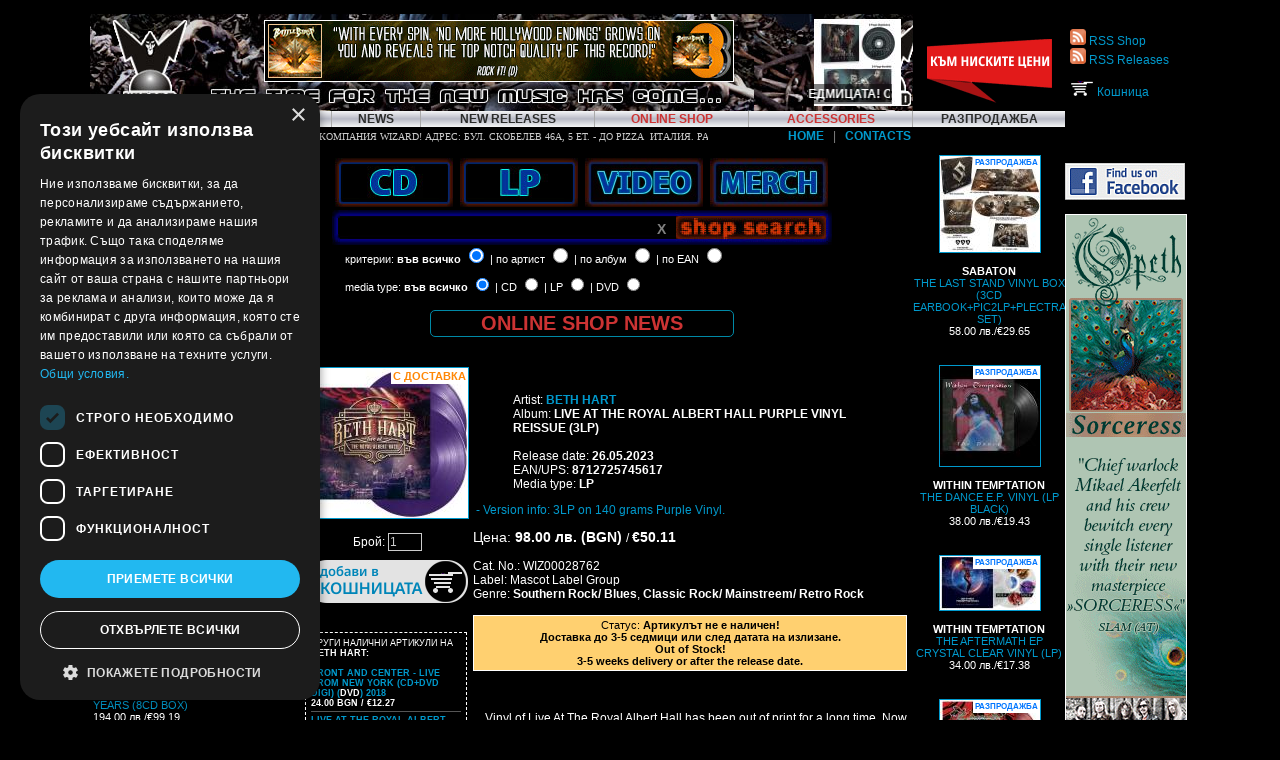

--- FILE ---
content_type: text/html
request_url: https://www.wizard.bg/main.php?page=shop&section=article&mid=28762
body_size: 70760
content:
﻿<!DOCTYPE html PUBLIC "-//W3C//DTD XHTML 1.0 Transitional//EN" "http://www.w3.org/TR/xhtml1/DTD/xhtml1-transitional.dtd">

<html xmlns="http://www.w3.org/1999/xhtml" xmlns:fb="http://www.facebook.com/2008/fbml" prefix="og: http://ogp.me/ns# fb: http://ogp.me/ns/fb# article: http://ogp.me/ns/article#">

<head>

<title>BETH HART - LIVE AT THE ROYAL ALBERT HALL PURPLE VINYL REISSUE (3LP) | Online Shop | Wizard LTD.</title>

<meta name="title" content="BETH HART - LIVE AT THE ROYAL ALBERT HALL PURPLE VINYL REISSUE (3LP) | Online Shop | Wizard LTD." />

<meta property="og:title" content="BETH HART - LIVE AT THE ROYAL ALBERT HALL PURPLE VINYL REISSUE (3LP) | Online Shop | Wizard LTD." />
<meta name="google-site-verification" content="YybpBq4CG4MRnSYkRxOwQU7mRhdt8j54L4grI7EhtJE" />

<meta property="og:description" content="&amp;nbsp;&amp;nbsp;&amp;nbsp; Vinyl of Live At The Royal Albert Hall has been out of print for a long time. Now for the first time on Purple vinyl&amp;nbsp;&amp;nbsp;&amp;nbsp; Live At The Royal Albert Hall charted in over 10 EU countries like UK, Germany, Benelux, Denmark, Sweden and more&amp;nbsp;&amp;nbsp;&amp;nbsp; Beth Hart will tour the world in 2023 and 2024, check her schedule here: https://www.bethhart.com/tour/&amp;nbsp;&amp;nbsp..." />

<meta property="og:image" content="https://www.wizard.bg/media/img/../img16/BethHarth-RoyalAlbert-3LP-Purple.jpg" />

<meta property="og:type" content="article" />



<link rel="image_src" href="https://www.wizard.bg/media/img/../img16/BethHarth-RoyalAlbert-3LP-Purple.jpg" />

<meta name="author" content="WIZARD ltd. Record Label" />

<link rel="alternate" type="application/rss+xml" title="Wizard LTD. Online Shop" href="https://www.wizard.bg/rssnewinshop.php" />

<!--<link rel="alternate" type="application/rss+xml" title="Wizard LTD. Last Reviews" href="https://www.wizard.bg/rssreviews.php" />-->

<link rel="alternate" type="application/rss+xml" title="Wizard LTD. Releases" href="https://www.wizard.bg/rssreleases.php" />

<!--<link rel="alternate" type="application/rss+xml" title="Wizard LTD. News" href="https://www.wizard.bg/rssnews.php" />-->


<meta name="description" content="&amp;nbsp;&amp;nbsp;&amp;nbsp; Vinyl of Live At The Royal Albert Hall has been out of print for a long time. Now for the first time on Purple vinyl&amp;nbsp;&amp;nbsp;&amp;nbsp; Live At The Royal Albert Hall charted in over 10 EU countries like UK, Germany, Benelux, Denmark, Sweden and more&amp;nbsp;&amp;nbsp;&amp;nbsp; Beth Hart will tour the world in 2023 and 2024, check her schedule here: https://www.bethhart.com/tour/&amp;nbsp;&amp;nbsp..." />

<meta name="keywords" content="BETH HART, LIVE AT THE ROYAL ALBERT HALL PURPLE VINYL REISSUE , 3LP" />

<meta name="generator" content="WIZARD ltd. Record Label" />

<meta name="language" content="bg, en, Bulgarian, English" />

<meta name="copyright" content=" All contents of this site are copyrighted by WIZARD ltd. Record Label unless otherwise noted." />

<meta name="designer" content="WIZARD ltd. Record Label" />

<meta name="publisher" content="WIZARD ltd. Record Label" />

<meta name="revisit-after" content="1 Day" />

<meta name="distribution" content="Global" />

<meta name="robots" content="index" />

<meta name="robots" content="follow" />

<meta name="robots" content="all" />

<script type="text/javascript" charset="UTF-8" src="//cdn.cookie-script.com/s/c3a119373fc42e7dfa1aa8b20c8201f6.js"></script>

<script src="templates/nopcart_new_2023.js">

<style type="text/css">

<!--

#showhidetd {
	visibility:hidden;
}

 -->

</style>



<meta http-equiv="Content-Type" content="text/html; charset=utf-8" />

<script language="JavaScript" src="js/menu.js"></script>



<link href="main.css" rel="stylesheet" type="text/css" />

<link rel="stylesheet" href="//code.jquery.com/ui/1.10.4/themes/smoothness/jquery-ui.css">

<script src="//code.jquery.com/jquery-1.9.1.js"></script>

<script src="//code.jquery.com/ui/1.10.4/jquery-ui.js"></script>

<link rel="stylesheet" type="text/css" href="shadowbox/shadowbox.css" />

<script type="text/javascript" src="shadowbox/shadowbox.js"></script>

<script type="text/javascript">

Shadowbox.init();

</script>

<script src="js/fixto.min.js"></script>
<script type="text/javascript" src="bannersjs/stscode.js" async="async"></script>


<script async="async" src="https://static.mobilemonkey.com/js/768617103198564.js"></script>
</head>
<script async src="https://www.googletagmanager.com/gtag/js?id=G-NBEH1XJRBX"></script>
<script>
  window.dataLayer = window.dataLayer || [];
  function gtag(){dataLayer.push(arguments);}
  gtag('js', new Date());

  gtag('config', 'G-NBEH1XJRBX');
</script>
<body onLoad="document.getElementById('loading').style.display='none';MM_preloadImages('images/cds_f2.jpg')" bgcolor="#000000" text="#FFFFFF" link="#0099CC" alink="#0099CC" vlink="#0099CC" leftmargin="0" topmargin="0" marginwidth="0" marginheight="0">


<div id="loading"></div>
<!-- Start full table --><a name="up"></a>






	<div id="wrapper">

	  <table width="100%" border="0" cellpadding="0" cellspacing="0" bgcolor="#999999">

	    <tr>

	      <td valign="top" bgcolor="#000000" id="ym22mainwrapper">

	        

	        

	        <table width="100%" border="0" cellspacing="0" cellpadding="0">

	          <tr>

	            <td style="background-image:url(images/new_head.jpg)">

	              

	              <table cellpadding="0" cellspacing="0" width="100%">

	                <tr>

	                  <td width="100"><a href="/" name="index"><img src="/images/_blank_v.gif" alt=" " width="100%" height="97" border="0" /></a></td>

	                  <td><img src="/images/_blank_v.gif" alt=" " width="5" height="97" border="0" /></td>

	                  <td align="center">

	                    <a href="http://www.wizard.bg/main.php?page=sshop&q=battle beast
"><img name="Banner" width="468" height="60" src="/media/banners/BattleBeast-2019.gif"  style="border: solid 1px #FFFFFF;" /></a>
                      <br /><img src="/images/the_time_slogan.gif">	</td>

	                  <td align="center">

	                    

	                    
  <div style="position:relative;">

  <div style="position:absolute; width:85px; height:20px; top:65px; left:6px; background-color: #000;opacity:.50;filter: alpha(opacity=50); -moz-opacity: 0.5;">

  </div>

  <div style="position:absolute; width:83px; height:25px; top:70px; left:8px;">

  <marquee direction="left" scrollamount="3" scrolldelay="50" style="color:#000;">

  <b>АЛБУМ НА СЕДМИЦАТА! САМО СЕГА НА СПЕЦИАЛНА ЦЕНА!</b>

  </marquee>

  </div>

  <div style="position:absolute; width:83px; height:25px; top:68px; left:6px;">

  <marquee direction="left" scrollamount="3" scrolldelay="50" style="color:#FFF;">

  <b>АЛБУМ НА СЕДМИЦАТА! САМО СЕГА НА СПЕЦИАЛНА ЦЕНА!</b>

  </marquee>

  </div>

  </div>

  <a href="/main.php?page=shop&amp;section=article&amp;mid=31184">

  <img src="/wthumb/phpThumb.php?src=/media/img/../img17/AdInfinitum-Abyss-DIGI.jpg&amp;w=85&amp;h=85" alt="ABYSS LTD. EDIT. (DIGI)"  title="ABYSS LTD. EDIT. (DIGI)" style="max-width:85px; border:1px solid #FFF;" />

  </a>

  	

	                    

                      </td>

                    </tr>

	                

                  </table>

                </td>

	            

	            </tr>

	          <tr><td>

	            <table height="16" cellpadding="0" cellspacing="0" class="text2" align="center" style="width:100%; text-align:center;">

  <tr id="mainmenunew">

    

  <td bgcolor="#aaa" width="1"></td>

    <td><a href="?page=profile" class="mainmenu">&nbsp;&nbsp;<b>PROFILE</b>&nbsp;&nbsp;</a></td>

  <td bgcolor="#aaa" width="1"></td>

    <td><a href="?page=partners" class="mainmenu">&nbsp;&nbsp;<b>PARTNERS</b>&nbsp;&nbsp;</a></td>

  <td bgcolor="#aaa" width="1"></td>

    <td><a href="?page=news" class="mainmenu">&nbsp;&nbsp;<b>NEWS</b>&nbsp;&nbsp;</a></td>

  <td bgcolor="#aaa" width="1"></td>

    <td><a href="?page=release" class="mainmenu">&nbsp;&nbsp;<b>NEW RELEASES</b>&nbsp;&nbsp;</a></td>

  <td bgcolor="#aaa" width="1"></td>

    <td><a href="?page=shop&section=all" class="mainmenu">&nbsp;&nbsp;<b style="color:#CC3333;">ONLINE SHOP</b>&nbsp;&nbsp;</a></td>

  <td bgcolor="#aaa" width="1"></td>

    <td><a href="?page=shop&section=ROCK%20HI-FI" class="mainmenu">&nbsp;&nbsp;<b style="color:#CC3333;">ACCESSORIES</b>&nbsp;&nbsp;</a></td>

  <td bgcolor="#aaa" width="1"></td>


  </tr></table>

	            

	            

              </td></tr>

	          <tr>

	            <td><div align="center">

	              <table width="98%" border="0" align="right" cellpadding="1" cellspacing="1">

	                <tr>

	                  <td align="center">
  <form NAME="marquee1">

  <input class="news" name="text" size="90"

value="&nbsp;&nbsp;&nbsp;&nbsp;&nbsp;&nbsp;&nbsp;&nbsp;&nbsp;&nbsp;ЗАПОВЯДАЙТЕ В ОФИС-МАГАЗИНА НА МУЗИКАЛНА КОМПАНИЯ WIZARD! АДРЕС: БУЛ. СКОБЕЛЕВ 46А, 5 ЕТ. - ДО PIZZA  ИТАЛИЯ. РАБОТНО ВРЕМЕ: 10 - 18 Ч., СЪБОТА 11 - 16 Ч. ТЕЛЕФОНИ: СТАЦИОНАРЕН - 02 4834990, МОБИЛЕН - 0886 442544. ">

  </form>

  
	                    <script> 

<!-- 



ScrollSpeed = 150;

ScrollChars = 1;

function ScrollMarquee() {

window.setTimeout('ScrollMarquee()',ScrollSpeed);



var msg = document.marquee1.text.value; 

document.marquee1.text.value =

msg.substring(ScrollChars) +

msg.substring(0,ScrollChars); 

} 

ScrollMarquee();

//-->

</script>

                      </td>

	                  <td align="right" valign="top">
                      <a href="?page=home"><b>HOME</b></a> 
                      &nbsp; <span style="color:grey;">|<span> &nbsp; 
	                  <a href="?page=contacts"><b>CONTACTS</b></a></td>

                    </tr>

	                </table>
</div>
	              </td>

	            </tr>

	          <tr> 

	            <td>

	              <!-- Start content table -->

	              <table width="100%" border="0" align="center" cellpadding="0" cellspacing="0">

	                <tr>

	                  <td width="160" valign="top" id="newstd"> 

	                    
  
<table>
<tr> 

<td align="center">
  <table width="100%" border="0" align="center" cellpadding="0" cellspacing="0" style="margin-bottom: 4px;">
  <tr>
  <td height="16" class="mainmenu" align="center"><a name="bestsellers" class="mainmenu bigbutton" style="font-size:14px; width:80%;">&nbsp;&nbsp;<b>BESTSELLERS</b>&nbsp;&nbsp;</a>
  </td>
  </tr>
  </table>
</td>
</tr>
<tr>
<td>  
  
	              


                       <span style="font-size:90%;"><a style="text-align: left;" href="?page=shop&section=article&mid=32967"><span style="display:block; widht:100px;  border:1px solid #0099CC; height:100px; background-image:url(/wthumb/phpThumb.php?src=/media/img/../img17/FFDP-Best2-DIGI.jpg); background-size:cover;"></span>
                  <br />

                  <b style="color: #FFFFFF;">FIVE FINGER DEATH PUNCH</b>

                  <br />

                  
	                

                  BEST OF - VOLUME 2 (DIGI)</a> <br />
                  28.00 лв./&#8364;14.32                  </span>

	              

  <br /><br />

	              
	              


                       <span style="font-size:90%;"><a style="text-align: left;" href="?page=shop&section=article&mid=33012"><span style="display:block; widht:100px;  border:1px solid #0099CC; height:100px; background-image:url(/wthumb/phpThumb.php?src=/media/img/../img17/RONNIE-ROMERO-Backbone.jpg); background-size:cover;"></span>
                  <br />

                  <b style="color: #FFFFFF;">RONNIE ROMERO</b>

                  <br />

                  
	                

                  BACKBONE (CD)</a> <br />
                  28.00 лв./&#8364;14.32                  </span>

	              

  <br /><br />

	              
	              


                       <span style="font-size:90%;"><a style="text-align: left;" href="?page=shop&section=article&mid=32538"><span style="display:block; widht:100px;  border:1px solid #0099CC; height:100px; background-image:url(/wthumb/phpThumb.php?src=/media/img/../img17/DEICIDE-Children-8CD.jpg); background-size:cover;"></span>
                  <br />

                  <b style="color: #FFFFFF;">DEICIDE</b>

                  <br />

                  
	                

                  CHILDREN OF THE UNDERWORLD: THE COMPLETE ROADRUNNER YEARS (8CD BOX)</a> <br />
                  194.00 лв./&#8364;99.19                  </span>

	              

  <br /><br />

	              
	              


                       <span style="font-size:90%;"><a style="text-align: left;" href="?page=shop&section=article&mid=32876"><span style="display:block; widht:100px;  border:1px solid #0099CC; height:100px; background-image:url(/wthumb/phpThumb.php?src=/media/img/../img17/Igorrr-Amen.jpg); background-size:cover;"></span>
                  <br />

                  <b style="color: #FFFFFF;">IGORRR</b>

                  <br />

                  
	                

                  AMEN LTD. EDIT. (DIGI)</a> <br />
                  30.00 лв./&#8364;15.34                  </span>

	              

  <br /><br />

	              
	              


                       <span style="font-size:90%;"><a style="text-align: left;" href="?page=shop&section=article&mid=32683"><span style="display:block; widht:100px;  border:1px solid #0099CC; height:100px; background-image:url(/wthumb/phpThumb.php?src=/media/img/../img17/LornaShore-IFeel-CD.jpg); background-size:cover;"></span>
                  <br />

                  <b style="color: #FFFFFF;">LORNA SHORE</b>

                  <br />

                  
	                

                  I FEEL THE EVERBLACK FESTERING WITHIN ME LTD. EDIT. (CD O-CARD)</a> <br />
                  34.00 лв./&#8364;17.38                  </span>

	              

  <br /><br />

	              
	              


                       <span style="font-size:90%;"><a style="text-align: left;" href="?page=shop&section=article&mid=32934"><span style="display:block; widht:100px;  border:1px solid #0099CC; height:100px; background-image:url(/wthumb/phpThumb.php?src=/media/img/../img17/Sabaton-Legends-CD.jpg); background-size:cover;"></span>
                  <br />

                  <b style="color: #FFFFFF;">SABATON</b>

                  <br />

                  
	                

                  LEGENDS (CD+28P BOOKLET)</a> <br />
                  28.00 лв./&#8364;14.32                  </span>

	              

  <br /><br />

	              
	              


                       <span style="font-size:90%;"><a style="text-align: left;" href="?page=shop&section=article&mid=32906"><span style="display:block; widht:100px;  border:1px solid #0099CC; height:100px; background-image:url(/wthumb/phpThumb.php?src=/media/img/../img17/Soulfly-Chama-CD.jpg); background-size:cover;"></span>
                  <br />

                  <b style="color: #FFFFFF;">SOULFLY</b>

                  <br />

                  
	                

                  CHAMA (CD)</a> <br />
                  26.00 лв./&#8364;13.29                  </span>

	              

  <br /><br />

	              </td>
</tr>
</table>

    <br />
  <br />

	                    <table width="160" border="0" cellspacing="1" cellpadding="1">

	                      <tr> 

	                        <td align="center">

	                          <table width="100%" border="0" align="center" cellpadding="0" cellspacing="0" style="margin-bottom: 4px;">	<tr>

                            <td height="16" class="mainmenu" align="center"><a href="?page=news" class="mainmenu bigbutton" style="font-size:14px; width:80%;">&nbsp;&nbsp;<b>NEWS</b>&nbsp;&nbsp;</a></td></tr></table></td>

                          </tr>

	                      <tr> 

	                        <td background="/images/bg_table.jpg" class="text2" valign="top">

	                          
	                          

  25 August 2025<br /><a href="?page=news#980"><img src="/wthumb/phpThumb.php?src=/media/img/../img17/helloween-news.jpg&amp;fltr[]=wmi|wmt.png|BR|0&amp;w=40" alt="*** &quot;Giants &amp; Monsters&quot; на българския музикален пазар едновременно със световната си премиера на 29 август"  title="*** &quot;Giants &amp; Monsters&quot; на българския музикален пазар едновременно със световната си премиера на 29 август" align="left" hspace="5" vspace="2" border="0"  style="border:1px solid #0099CC; clear:left; max-width:40px;" /><b> &quot;Giants &amp; Monsters&quot; на българския музикален пазар едновременно със световната си премиера на 29 август</b></a><br /><br />

	                          

  
	                          

  3 August 2025<br /><a href="?page=news#978"><img src="/wthumb/phpThumb.php?src=/media/img/../terms-conditions.jpg&amp;fltr[]=wmi|wmt.png|BR|0&amp;w=40" alt="*** Съгласие с Общите условия за покупко-продажба на Wizard.bg при поръчка в онлайн магазина"  title="*** Съгласие с Общите условия за покупко-продажба на Wizard.bg при поръчка в онлайн магазина" align="left" hspace="5" vspace="2" border="0"  style="border:1px solid #0099CC; clear:left; max-width:40px;" /><b> Съгласие с Общите условия за покупко-продажба на Wizard.bg при поръчка в онлайн магазина</b></a><br /><br />

	                          

  
	                          

  30 April 2025<br /><a href="?page=news#977"><img src="/wthumb/phpThumb.php?src=/media/img/../img17/cannibal-corpse-news.jpg&amp;fltr[]=wmi|wmt.png|BR|0&amp;w=40" alt="*** CANNIBAL CORPSE CD/ LP reissues coming June 26. Pre-order now."  title="*** CANNIBAL CORPSE CD/ LP reissues coming June 26. Pre-order now." align="left" hspace="5" vspace="2" border="0"  style="border:1px solid #0099CC; clear:left; max-width:40px;" /><b> CANNIBAL CORPSE CD/ LP reissues coming June 26. Pre-order now.</b></a><br /><br />

	                          

  
	                          

  30 April 2025<br /><a href="?page=news#976"><img src="/wthumb/phpThumb.php?src=/media/img/../img17/MachineHead-UNATONED-CD.jpg&amp;fltr[]=wmi|wmt.png|BR|0&amp;w=40" alt="***Ето го и работното време на магазина на Музикална компания Wizard около Гергьовден:"  title="***Ето го и работното време на магазина на Музикална компания Wizard около Гергьовден:" align="left" hspace="5" vspace="2" border="0"  style="border:1px solid #0099CC; clear:left; max-width:40px;" /><b>Ето го и работното време на магазина на Музикална компания Wizard около Гергьовден:</b></a><br /><br />

	                          

  
	                          

  1 September 2024<br /><a href="?page=news#959"><img src="/wthumb/phpThumb.php?src=/media/img/../img12/MOV.jpg&amp;fltr[]=wmi|wmt.png|BR|0&amp;w=40" alt="*** Поръчки на целия каталог на MUSIC ON VINYL от Музикална компания Wizard."  title="*** Поръчки на целия каталог на MUSIC ON VINYL от Музикална компания Wizard." align="left" hspace="5" vspace="2" border="0"  style="border:1px solid #0099CC; clear:left; max-width:40px;" /><b> Поръчки на целия каталог на MUSIC ON VINYL от Музикална компания Wizard.</b></a><br /><br />

	                          

  
	                          </td>

                          </tr>

                        </table>
	                    

	                    <br /> 
                        <br /> 
                        <br /> 
                    	                    

	                    

	                    

	                    <table width="160" border="0" cellspacing="1" cellpadding="1">

	                      <tr> 

	                        <td align="center">

	                          <br>

	                          </td>

	                        </tr>

                        </table>

	                    

	                    <br /> <br />

	                    

	                    <p>&nbsp;</p></td>

	                  <td valign="top" id="showhidetd">

	                    <div align="center">

                        <a href="/main.php?page=shop&amp;section=cd&amp;class=m" onmouseout="MM_swapImgRestore()" onmouseover="MM_swapImage('cdlist','','images/cds_f2.jpg',1)"><img src="/images/cds.jpg" alt="CD List" name="cdlist" width="118" height="49" hspace="2" border="0" id="cdlist" /></a>
                        
                        <a href="/main.php?page=shop&section=lp" onmouseout="MM_swapImgRestore()" onmouseover="MM_swapImage('lplist','','images/lps_f2.jpg',1)"><img src="/images/lps.jpg" alt="LP List" name="lplist" width="118" height="49" hspace="2" border="0" id="lplist" /></a>

                        <a href="/main.php?page=shop&section=dvd" onmouseout="MM_swapImgRestore()" onmouseover="MM_swapImage('dvdlist','','images/dvds_f2.jpg',1)"><img src="/images/video.jpg" alt="DVD/Bluray List" name="dvdlist" width="118" height="49" hspace="2" border="0" id="dvdlist" /></a>

                        <a href="/main.php?page=shop&section=ts" onmouseout="MM_swapImgRestore()" onmouseover="MM_swapImage('merchlist','','images/merch_f2.jpg',1)"><img src="/images/merch.jpg" alt="Merchandise List" name="merchlist" width="118" height="49" hspace="2" border="0" id="merchlist" /></a>

<form action="?page=sshop" method="POST" id="mainsearchform" style="text-align:left;">

  <input type="text" size="20" name="sfield" id="sfield" class="input1" onfocus="if(this.value=='търси в онлайн магазина...')this.value=''" onblur="if(this.value=='')this.value='търси в онлайн магазина...'" value="" /><input type="button" class="resetButton" value="X" onclick="ClearFields();" />

    <script type="text/javascript">

jQuery(document).ready(function($){

//	$('#sfield').autocomplete({source:'autocomplitesearch.php', minLength:2});

});


function ClearFields() {
        document.querySelectorAll('#sfield')[0].value = '';
        
        $.ajax({
                type : 'post',
                dataType : 'json',
                url : '/templates/nullsess.php',
            });
 }


</script>



  <div style="position:absolute; height:15px; top:35px; left:13px; font-size:11px">критерии: <label for="radio1" style="font-weight:bold;"> във всичко</label>

    <input name="radio_group" id="radio1" type="radio" value="1" class="styled" checked="checked" />

    

    <label for="radio2"> | по артист</label>

    <input name="radio_group" id="radio2" type="radio" value="2" class="styled" />					

    

    <label for="radio3"> | по албум</label>

    <input name="radio_group" id="radio3" type="radio" value="3" class="styled" />

    

    <label for="radio4"> | по EAN</label>

    <input name="radio_group" id="radio4" type="radio" value="4" class="styled" />	

  </div>
  <div style="position:absolute; height:15px; top:65px; left:13px; font-size:11px">media type: <label for="radio12" style="font-weight:bold;"> във всичко</label>

    <input name="radio_group2" id="radio12" type="radio" value="all" class="styled" checked="checked" />

    

    <label for="radio22"> | CD</label>

    <input name="radio_group2" id="radio22" type="radio" value="CD" class="styled" />					

    

    <label for="radio32"> | LP</label>
    <input name="radio_group2" id="radio32" type="radio" value="LP" class="styled" />

    

    <label for="radio42"> | DVD</label>

    <input name="radio_group2" id="radio42" type="radio" value="DVD" class="styled" />	

  </div>

  <input type="submit" value="&nbsp;" class="input2" />

    

	
	

	
</form>

							
							<a href="/main.php?page=shop" id="shopnews">

							ONLINE&nbsp;SHOP&nbsp;NEWS

							</a>

						

							
  <div style="clear:both; font-size:1px;"></div> 

  </div>

	                    

	                    ﻿<script src="https://www.google.com/recaptcha/api.js"></script>
 <script>
   function onSubmit(token) {
     document.getElementById("wizard_checkout").submit();
   }
 </script>
<SCRIPT SRC="templates/language-bg.js"></SCRIPT>

<SCRIPT SRC="templates/nopcart_new_2023.js">

 </SCRIPT>

<NOSCRIPT>

Whoops, we detected that your browser does not have JavaScript, or it is disabled.  Our product catalog requires that you

have JavaScript enabled to order products.  <a href="http://www.netscape.com">Netscape</a> and <a href="http://www.microsoft.com/ie">Microsoft</a>

offer free browsers which support JavaScript.  If you are using a JavaScript compliant browser and still have problems, make sure you

have JavaScript enabled in your browser's preferences.

</NOSCRIPT>

<SCRIPT>

function CheckForm( theform )

{

	var bMissingFields = false;

	var strFields = "";

	

	if( theform.b_first.value == '' ){

		bMissingFields = true;

		strFields += "     Име\n";

	}

	if( theform.b_last.value == '' ){

		bMissingFields = true;

		strFields += "     Презиме\n";

	}

	if( theform.b_last.value == '' ){

		bMissingFields = true;

		strFields += "     Фамилия\n";

	}

	if( theform.b_addr.value == '' ){

		bMissingFields = true;

		strFields += "     Адрес\n";

	}

	if( theform.b_city.value == '' ){

		bMissingFields = true;

		strFields += "     Град\n";

	}

	if( theform.b_zip.value == '' ){

		bMissingFields = true;

		strFields += "     Пощенски код\n";

	}

	if( theform.b_phone.value == '' ){

		bMissingFields = true;

		strFields += "     Телефон\n";

	}

	if( theform.b_email.value == '' ){

		bMissingFields = true;

		strFields += "     E-mail\n";

	}

	if( theform.b_gdpr.value == '' ){

		bMissingFields = true;

		strFields += "     Лични данни\n";

	}

		

	if( bMissingFields ) {

		alert( "Трябва да попълните следните полета преди да продължите:\n" + strFields );

		return false;

	}

	

	return true;

}

</SCRIPT>

<script language="javascript" type="text/javascript">

function showHide(id){

with (document.getElementById(id).style)

{ display = display!='none' ? 'none' : 'block' }

}

</script>

<table width="98%" align="right">

  <tbody>

    <tr>

      <td align="center">



﻿﻿	  
<table>

  <tr>
  <td width="31" valign="top">
  <img src="images/label_s.jpg" alt="Online Shop" width="31" height="192" />
  
  
  </td>


      <td width="150" valign="top">
	  <a href="/media/img/../img16/BethHarth-RoyalAlbert-3LP-Purple.jpg" rel="shadowbox[Products]"><div class="imgthmb"><div class="discountx adjustborders">С ДОСТАВКА</div><img src="wthumb/phpThumb.php?src=/media/img/../img16/BethHarth-RoyalAlbert-3LP-Purple.jpg&amp;w=150" alt="LIVE AT THE ROYAL ALBERT HALL PURPLE VINYL REISSUE (3LP)"  title="LIVE AT THE ROYAL ALBERT HALL PURPLE VINYL REISSUE (3LP)" border="1" style="border:1px solid #0099CC; float:right;" id="main-image" /></div></a>
<br style="clear:both;" />
<div>&nbsp;</div>


<div align="center">
    
<div id="domestic"style="display: block;">
    
<!--<div class="international" style="padding:5px; background-color:#666; color:#F90; text-align:center; margin:2px 2px 10px; font-size:10px; cursor:pointer;">Chose PayPal Cart</div>-->

<FORM NAME=order ACTION="main.php" onSubmit="AddToCart(this);">
      <input type=hidden name=page value="shop">
      <input type=hidden name=cart value="manage">
      Брой: <input type=number size=2 maxlength=3 name=QUANTITY onChange='this.value=CKquantity(this.value)' value="1" min="1" style="width:34px; font-size:12px;">
  <br />
      <input type="image" src="images/shopping-cart.png" border=0 value="Add to Cart" align=top style="border:none; margin-bottom:16px; margin-top:8px;" title="Добави BETH HART :: -LP :: 26.05.2023 в кошницата!">
      <input type=hidden name=PRICE value="98.00">
      <input type=hidden name="NAME" value="BETH HART :: LIVE AT THE ROYAL ALBERT HALL PURPLE VINYL REISSUE (3LP) :: 26.05.2023 :: LP">
      <input type=hidden name="ID_NUM" value="28762">
      </FORM>
</div>
<div id="international" style="display:none;">
<div class="domestic" style="padding:5px; background-color:#666; color:#F90; text-align:center; margin:2px 2px 10px; font-size:10px; cursor:pointer;">За пазаруване от България</div>
<div style="padding:5px; background-color:#666; color:#F90; text-align:center; margin:2px 2px 10px; cursor:pointer;" onclick="window.open('https://www.paypal.com/cart/business=JQUUEA96VBPYW&cmd=_cart&display=1','cartwin','width=1000,height=600,scrollbars,location,resizable,status');">View PayPal Cart</div>
<div style="clear:left;">&nbsp;</div>

<div style="padding:5px; background-color:#666; color:#F90; text-align:center; margin:2px; font-size:16px; cursor:pointer;" onclick="window.open('https://www.paypal.com/cart/add=1&business=JQUUEA96VBPYW&item_name=LIVE AT THE ROYAL ALBERT HALL PURPLE VINYL REISSUE (3LP)&item_number=WIZ00028762&currency_code=EUR&amount=51.58&image_url=http%3A//www.wizard.bg/images/wizard-ltd-logo.jpg&return=http%3A//www.wizard.bg/main.php%3Fpage%3Dpp_successful&cancel_return=http%3A//www.wizard.bg/main.php%3Fpage%3Dpp_cancel','cartwin','width=1000,height=600,scrollbars,location,resizable,status');">Add to Cart</div><div style="clear:both;"></div>
<div style="clear:left;">&nbsp;</div>
         
</div>
<script>
$(document).ready(function(){
  $(".domestic").click(function(){
    $("#international").slideToggle();
    $("#domestic").slideToggle();
	$.post('carttype.php', { 'CartType' : 'inner'});
	$("#wizcartprice").html("Цена: <b>98.00 лв. (BGN)</b>");
  });
  $(".international").click(function(){
    $("#international").slideToggle();
    $("#domestic").slideToggle();
	$.post('carttype.php', { 'CartType' : 'paypal'});
	$("#wizcartprice").html("Price: <b>&euro; 51.58 (EUR)</b>");
  });
});
</script>
</div>

 <div style='positoin: relative;'><div style='width: 150px; text-align: left; font-size: 9px; border: 1px dashed #FFFFFF; padding: 5px;'>ДРУГИ НАЛИЧНИ АРТИКУЛИ НА <br><b>BETH HART:</b><br><br><div style="margin-bottom:3px; padding-bottom:3px; border-bottom:1px solid #555"><a href=/main.php?page=shop&section=article&mid=22436><b>FRONT AND CENTER - LIVE FROM NEW YORK (CD+DVD DIGI) (</b><b style='color: #fff;'>DVD</b><b>) 2018</b> <b style='color: #fff;'>24.00&nbsp;BGN&nbsp;/&nbsp;&#8364;12.27</b> </a></div><div style="margin-bottom:3px; padding-bottom:3px; border-bottom:1px solid #555"><a href=/main.php?page=shop&section=article&mid=22743><b>LIVE AT THE ROYAL ALBERT HALL (2CD) (</b><b style='color: #fff;'>CD</b><b>) 2018</b> <b style='color: #fff;'>28.00&nbsp;BGN&nbsp;/&nbsp;&#8364;14.32</b> </a></div><div style="margin-bottom:3px; padding-bottom:3px; border-bottom:1px solid #555"><a href=/main.php?page=shop&section=article&mid=22744><b>LIVE AT THE ROYAL ALBERT HALL (DVD DIGI) (</b><b style='color: #fff;'>DVD</b><b>) 30.11.2018</b> <b style='color: #fff;'>30.00&nbsp;BGN&nbsp;/&nbsp;&#8364;15.34</b> </a></div><div style="margin-bottom:3px; padding-bottom:3px; border-bottom:1px solid #555"><a href=/main.php?page=shop&section=article&mid=26474><b>WAR IN MY MIND GREEN BLUE VINYL REISSUE (2LP) (</b><b style='color: #fff;'>LP</b><b>) 12.02.2021</b> <b style='color: #fff;'>45.00&nbsp;BGN&nbsp;/&nbsp;&#8364;23.01</b> </a></div><div style="margin-bottom:3px; padding-bottom:3px; border-bottom:1px solid #555"><a href=/main.php?page=shop&section=article&mid=26545><b>BETTER THAN HOME TRANSP. VINYL REISSUE (LP) (</b><b style='color: #fff;'>LP</b><b>) 18.02.2022</b> <b style='color: #fff;'>48.00&nbsp;BGN&nbsp;/&nbsp;&#8364;24.54</b> </a></div><div style="margin-bottom:3px; padding-bottom:3px; border-bottom:1px solid #555"><a href=/main.php?page=shop&section=article&mid=26546><b>FIRE ON THE FLOOR TRANSP. VINYL REISSUE (LP) (</b><b style='color: #fff;'>LP</b><b>) 18.02.2022</b> <b style='color: #fff;'>48.00&nbsp;BGN&nbsp;/&nbsp;&#8364;24.54</b> </a></div><div style="margin-bottom:3px; padding-bottom:3px; border-bottom:1px solid #555"><a href=/main.php?page=shop&section=article&mid=26559><b>A TRIBUTE TO LED ZEPPELIN VINYL (2LP BLACK) (</b><b style='color: #fff;'>LP</b><b>) 25.02.2022</b> <b style='color: #fff;'>54.00&nbsp;BGN&nbsp;/&nbsp;&#8364;27.61</b> </a></div><div style="margin-bottom:3px; padding-bottom:3px; border-bottom:1px solid #555"><a href=/main.php?page=shop&section=article&mid=26560><b>A TRIBUTE TO LED ZEPPELIN ORANGE TRANSP. VINYL (2LP) (</b><b style='color: #fff;'>LP</b><b>) 25.02.2022</b> <b style='color: #fff;'>58.00&nbsp;BGN&nbsp;/&nbsp;&#8364;29.65</b> </a></div><div style="margin-bottom:3px; padding-bottom:3px; border-bottom:1px solid #555"><a href=/main.php?page=shop&section=article&mid=22435><b>FRONT AND CENTER - LIVE FROM NEW YORK (CD+DVD DIGI) (</b><b style='color: #fff;'>CD</b><b>) 2018</b> <b style='color: #fff;'>24.00&nbsp;BGN&nbsp;/&nbsp;&#8364;12.27</b> </a></div><div style="margin-bottom:3px; padding-bottom:3px; border-bottom:1px solid #555"><a href=/main.php?page=shop&section=article&mid=23884><b>37 DAYS (CD) (</b><b style='color: #fff;'>CD</b><b>) 2007/ 2008</b> <b style='color: #fff;'>22.00&nbsp;BGN&nbsp;/&nbsp;&#8364;11.25</b> </a></div><div style="margin-bottom:3px; padding-bottom:3px; border-bottom:1px solid #555"><a href=/main.php?page=shop&section=article&mid=13722><b>MY CALIFORNIA  (CD) (</b><b style='color: #fff;'>CD</b><b>) 2010</b> <b style='color: #fff;'>22.00&nbsp;BGN&nbsp;/&nbsp;&#8364;11.25</b> </a></div><div style="margin-bottom:3px; padding-bottom:3px; border-bottom:1px solid #555"><a href=/main.php?page=shop&section=article&mid=14638><b>BANG BANG BOOM BOOM (CD) (</b><b style='color: #fff;'>CD</b><b>) 2012</b> <b style='color: #fff;'>22.00&nbsp;BGN&nbsp;/&nbsp;&#8364;11.25</b> </a></div><div style="margin-bottom:3px; padding-bottom:3px; border-bottom:1px solid #555"><a href=/main.php?page=shop&section=article&mid=18471><b>BETTER THAN HOME LTD. EDIT. (DIGI) (</b><b style='color: #fff;'>CD</b><b>) 2015</b> <b style='color: #fff;'>26.00&nbsp;BGN&nbsp;/&nbsp;&#8364;13.29</b> </a></div><div style="margin-bottom:3px; padding-bottom:3px; border-bottom:1px solid #555"><a href=/main.php?page=shop&section=article&mid=18472><b>BETTER THAN HOME (CD) (</b><b style='color: #fff;'>CD</b><b>) 2015</b> <b style='color: #fff;'>22.00&nbsp;BGN&nbsp;/&nbsp;&#8364;11.25</b> </a></div><div style="margin-bottom:3px; padding-bottom:3px; border-bottom:1px solid #555"><a href=/main.php?page=shop&section=article&mid=20722><b>FIRE ON THE FLOOR (DIGI) (</b><b style='color: #fff;'>CD</b><b>) 2016</b> <b style='color: #fff;'>24.00&nbsp;BGN&nbsp;/&nbsp;&#8364;12.27</b> </a></div><div style="margin-bottom:3px; padding-bottom:3px; border-bottom:1px solid #555"><a href=/main.php?page=shop&section=article&mid=23570><b>WAR IN MY MIND LTD. BOX. (CD BOX) (</b><b style='color: #fff;'>CD</b><b>) 27.09.2019</b> <b style='color: #fff;'>32.00&nbsp;BGN&nbsp;/&nbsp;&#8364;16.36</b> </a></div><div style="margin-bottom:3px; padding-bottom:3px; border-bottom:1px solid #555"><a href=/main.php?page=shop&section=article&mid=23571><b>WAR IN MY MIND (DIGI) (</b><b style='color: #fff;'>CD</b><b>) 27.09.2019</b> <b style='color: #fff;'>22.00&nbsp;BGN&nbsp;/&nbsp;&#8364;11.25</b> </a></div><div style="margin-bottom:3px; padding-bottom:3px; border-bottom:1px solid #555"><a href=/main.php?page=shop&section=article&mid=31254><b>YOU STILL GOT ME LTD. EDIT. (DIGI) (</b><b style='color: #fff;'>CD</b><b>) 26.10.2024</b> <b style='color: #fff;'>28.00&nbsp;BGN&nbsp;/&nbsp;&#8364;14.32</b> </a></div><div style="margin-bottom:3px; padding-bottom:3px; border-bottom:1px solid #555"><a href=/main.php?page=shop&section=article&mid=26558><b>A TRIBUTE TO LED ZEPPELIN LTD. EDIT. (DIGI) (</b><b style='color: #fff;'>CD</b><b>) 25.02.2022</b> <b style='color: #fff;'>26.00&nbsp;BGN&nbsp;/&nbsp;&#8364;13.29</b> </a></div><div style="margin-bottom:3px; padding-bottom:3px; border-bottom:1px solid #555"><a href=/main.php?page=shop&section=article&mid=28466><b>37 DAYS TRANSPARENT RED VINYL REISSUE (2LP) (</b><b style='color: #fff;'>LP</b><b>) 03.03.2023</b> <b style='color: #fff;'>54.00&nbsp;BGN&nbsp;/&nbsp;&#8364;27.61</b> </a></div><div style="margin-bottom:3px; padding-bottom:3px; border-bottom:1px solid #555"><a href=/main.php?page=shop&section=article&mid=28467><b>MY CALIFORNIA TRANSPARENT RED VINYL REISSUE (LP) (</b><b style='color: #fff;'>LP</b><b>) 03.03.2023</b> <b style='color: #fff;'>48.00&nbsp;BGN&nbsp;/&nbsp;&#8364;24.54</b> </a></div><div style="margin-bottom:3px; padding-bottom:3px; border-bottom:1px solid #555"><a href=/main.php?page=shop&section=article&mid=29792><b>FRONT AND CENTER - LIVE FROM NEW YORK BLUE VINYL (2LP) (</b><b style='color: #fff;'>LP</b><b>) 10.11.2023</b> <b style='color: #fff;'>54.00&nbsp;BGN&nbsp;/&nbsp;&#8364;27.61</b> </a></div><div style="margin-bottom:3px; padding-bottom:3px; border-bottom:1px solid #555"><a href=/main.php?page=shop&section=article&mid=31255><b>YOU STILL GOT ME RED VINYL (LP) (</b><b style='color: #fff;'>LP</b><b>) 26.10.2024</b> <b style='color: #fff;'>48.00&nbsp;BGN&nbsp;/&nbsp;&#8364;24.54</b> </a></div></div></div>	  
	   </td>
   
  
    
      <td valign="top">
<br style="clear:both;" />
<form id="sform" name="sform" method="get" action="main.php" style="margin:0; padding:0;">
<input name="page" type="hidden" value="sshop" />
<input name="sfield" type="hidden" value="BETH HART" />
<!--<input name="radio_group" type="hidden" value="" />-->   
<input name="radio_group" type="hidden" value="2" />                    
</form>
 <blockquote>
   <p>Artist: <b><A href="/main.php?page=shop&amp;sfield=BETH+HART" onClick="javascript:document.sform.submit(); return false;">BETH HART</A></b>
     <br />
     Album: <B>LIVE AT THE ROYAL ALBERT HALL PURPLE VINYL REISSUE (3LP)</B>
     
     
     <br /><br />
     Release date: <strong>
       26.05.2023       </strong><br />
          EAN/UPS: <strong>
       8712725745617       </strong><br />
          Media type: <b>
       LP       </b><br />
   </p>
 </blockquote>
 <div class="bluetext">
   <p>&nbsp;- Version info: 3LP on 140 grams Purple Vinyl.</p></div>
   
   
   
   <span style="font-size:120%" id="wizcartprice">Цена: <b>
   98.00 лв. (BGN)    </b></span> / <span style="font-size:115%; font-weight:bold;">&#8364;50.11</span><br />
    <br />
   Cat. No.: WIZ00028762   
   
<br />Label: Mascot Label Group
<br />Genre: <b>Southern Rock/ Blues</b>, <b>Classic Rock/ Mainstreem/ Retro Rock</b><br /><br />
   <div align="center" style='background-color: #FFD070; padding: 3px; color: #000; font-size: 11px; border: #FFFFFF 1px solid;'>
<span id="wizcartsltatuss">

Статус: <strong>Артикулът не е наличен!<br />Доставка до 3-5 седмици или след датата на излизане.</strong><br />
<strong>Out of Stock!<br /> 3-5 weeks delivery or after the release date.</strong>

   </span>
    </div><br><br>      
<div style="margin-bottom:10px;">

<div class="addthis_sharing_toolbox"></div>

</div>


    
 </p>

      <p>&nbsp;&nbsp;&nbsp; Vinyl of Live At The Royal Albert Hall has been out of print for a long time. Now for the first time on Purple vinyl<br />&nbsp;&nbsp;&nbsp; Live At The Royal Albert Hall charted in over 10 EU countries like UK, Germany, Benelux, Denmark, Sweden and more<br />&nbsp;&nbsp;&nbsp; Beth Hart will tour the world in 2023 and 2024, check her schedule here: https://www.bethhart.com/tour/<br />&nbsp;&nbsp;&nbsp; Followers: 475.000 Facebook, 124.000 Instagram, 43.000 Twitter and 309.000 YouTube.<br /><br />Provogue Records is excited to announce the vinyl re-issue of Beth Hart&rsquo;s &lsquo;Live At The Royal Albert Hall&rsquo;.<br /><br />This live album captures the magic of the Grammy-nominated singer-songwriter in her element as she takes control of the iconic London venue and delivers a truly legendary performance.<br /><br />This re-issue is available on a limited edition 3LP Purple Vinyl configuration &ndash; 2500 units produced worldwide!<br /><br />A1 As Long As I Have A Song<br />A2 For My Friends<br />A3 Lifts You Up<br />A4 Close To My Fire<br />A5 Bang Bang Boom Boom<br /><br />B1 Good As It Gets<br />B2 Spirit Of God<br />B3 Baddest Blues<br />B4 Sister Heroine<br /><br />C1 Baby Shot Me Down<br />C2 Waterfalls<br />C3 Your Heart Is As Black As Night<br />C4 Saved<br /><br />D1 The Ugliest House On The Block<br />D2 Spiders In My Bed<br />D3 Take It Easy On Me<br /><br />E1 Leave The Light On<br />E2 Mama This One&apos;s For You<br />E3 My California<br /><br />E4 Trouble<br />F1 Love Is A Lie<br />F2 Picture In A Frame<br />F3 Caught Out In The Rain</p>      <br />	  
	  </td>
    </tr>
  <tr>
    <td colspan="3" valign="top">
    <div style="width:520px; margin-left:auto; margin-right:auto; margin-top:40px;">
    <h3>Също така ви препоръчваме:</h3>										<div class="recomended">
										<a href="https://www.wizard.bg/main.php?page=shop&section=article&mid=32743" target="_blank">
										<img src="wthumb/phpThumb.php?src=/media/img/../img17/ROBERTPLANT-SavingGrace-LP.jpg&amp;w=50&amp;h=50" alt="SAVING GRACE VINYL (LP BLACK)"  title="SAVING GRACE VINYL (LP BLACK)" border="1" style="border:1px solid #0099CC; float:left; margin-right:3px;" />
										<strong>ROBERT PLANT</strong><br />
		SAVING GRACE VINYL (LP BLACK)										</a>
										</div>
																				<div class="recomended">
										<a href="https://www.wizard.bg/main.php?page=shop&section=article&mid=32742" target="_blank">
										<img src="wthumb/phpThumb.php?src=/media/img/../img17/ROBERTPLANT-SavingGrace-CD.jpg&amp;w=50&amp;h=50" alt="SAVING GRACE (DIGI)"  title="SAVING GRACE (DIGI)" border="1" style="border:1px solid #0099CC; float:left; margin-right:3px;" />
										<strong>ROBERT PLANT</strong><br />
		SAVING GRACE (DIGI)										</a>
										</div>
																				<div class="recomended">
										<a href="https://www.wizard.bg/main.php?page=shop&section=article&mid=31906" target="_blank">
										<img src="wthumb/phpThumb.php?src=/media/img/../img17/Doors-StrangeDays-LP.jpg&amp;w=50&amp;h=50" alt="STRANGE DAYS VINYL REISSUE (LP STEREO)"  title="STRANGE DAYS VINYL REISSUE (LP STEREO)" border="1" style="border:1px solid #0099CC; float:left; margin-right:3px;" />
										<strong>THE DOORS</strong><br />
		STRANGE DAYS VINYL REISSUE (LP STEREO)										</a>
										</div>
																				<div class="recomended">
										<a href="https://www.wizard.bg/main.php?page=shop&section=article&mid=28265" target="_blank">
										<img src="wthumb/phpThumb.php?src=/media/img/../img15/TheDoors-LP.jpg&amp;w=50&amp;h=50" alt="THE DOORS HQ 180G VINYL REISSUE (LP STEREO)"  title="THE DOORS HQ 180G VINYL REISSUE (LP STEREO)" border="1" style="border:1px solid #0099CC; float:left; margin-right:3px;" />
										<strong>THE DOORS</strong><br />
		THE DOORS HQ 180G VINYL REISSUE (LP STEREO)										</a>
										</div>
																				<div class="recomended">
										<a href="https://www.wizard.bg/main.php?page=shop&section=article&mid=28139" target="_blank">
										<img src="wthumb/phpThumb.php?src=/media/img/../img15/MANESKIN-RUSH-LP-RED.jpg&amp;w=50&amp;h=50" alt="RUSH! RED VINYL (LP+POSTER)"  title="RUSH! RED VINYL (LP+POSTER)" border="1" style="border:1px solid #0099CC; float:left; margin-right:3px;" />
										<strong>MANESKIN</strong><br />
		RUSH! RED VINYL (LP+POSTER)										</a>
										</div>
																				<div class="recomended">
										<a href="https://www.wizard.bg/main.php?page=shop&section=article&mid=28138" target="_blank">
										<img src="wthumb/phpThumb.php?src=/media/img/../img15/MANESKIN-RUSH-LP-WHITE.jpg&amp;w=50&amp;h=50" alt="RUSH! WHITE VINYL (LP)"  title="RUSH! WHITE VINYL (LP)" border="1" style="border:1px solid #0099CC; float:left; margin-right:3px;" />
										<strong>MANESKIN</strong><br />
		RUSH! WHITE VINYL (LP)										</a>
										</div>
																				<div class="recomended">
										<a href="https://www.wizard.bg/main.php?page=shop&section=article&mid=33122" target="_blank">
										<img src="wthumb/phpThumb.php?src=/media/img/../img18/EricGales-TributeLJK-LP.jpg&amp;w=50&amp;h=50" alt="A TRIBUTE TO LJK/ LITTLE JIMMY KING  PURPLE VINYL (LP)"  title="A TRIBUTE TO LJK/ LITTLE JIMMY KING  PURPLE VINYL (LP)" border="1" style="border:1px solid #0099CC; float:left; margin-right:3px;" />
										<strong>ERIC GALES</strong><br />
		A TRIBUTE TO LJK/ LITTLE JIMMY KING  PURPLE VINYL (LP)										</a>
										</div>
																				<div class="recomended">
										<a href="https://www.wizard.bg/main.php?page=shop&section=article&mid=33121" target="_blank">
										<img src="wthumb/phpThumb.php?src=/media/img/../img18/EricGales-TributeLJK.jpg&amp;w=50&amp;h=50" alt="A TRIBUTE TO LJK/ LITTLE JIMMY KING (DIGI)"  title="A TRIBUTE TO LJK/ LITTLE JIMMY KING (DIGI)" border="1" style="border:1px solid #0099CC; float:left; margin-right:3px;" />
										<strong>ERIC GALES</strong><br />
		A TRIBUTE TO LJK/ LITTLE JIMMY KING (DIGI)										</a>
										</div>
																				<div class="recomended">
										<a href="https://www.wizard.bg/main.php?page=shop&section=article&mid=31809" target="_blank">
										<img src="wthumb/phpThumb.php?src=/media/img/../img17/BBKing-20TH.jpg&amp;w=50&amp;h=50" alt="20TH CENTURY MASTERS - THE MILLENNIUM COLLECTION (CD)"  title="20TH CENTURY MASTERS - THE MILLENNIUM COLLECTION (CD)" border="1" style="border:1px solid #0099CC; float:left; margin-right:3px;" />
										<strong>B.B. KING</strong><br />
		20TH CENTURY MASTERS - THE MILLENNIUM COLLECTION (CD)										</a>
										</div>
																				<div class="recomended">
										<a href="https://www.wizard.bg/main.php?page=shop&section=article&mid=30463" target="_blank">
										<img src="wthumb/phpThumb.php?src=/media/img/../img17/CedricBurnside-LP.jpg&amp;w=50&amp;h=50" alt="HILL COUNTRY LOVE VINYL (LP BLACK)"  title="HILL COUNTRY LOVE VINYL (LP BLACK)" border="1" style="border:1px solid #0099CC; float:left; margin-right:3px;" />
										<strong>CEDRIC BURNSIDE</strong><br />
		HILL COUNTRY LOVE VINYL (LP BLACK)										</a>
										</div>
																				<div class="recomended">
										<a href="https://www.wizard.bg/main.php?page=shop&section=article&mid=30462" target="_blank">
										<img src="wthumb/phpThumb.php?src=/media/img/../img17/CedricBurnside.jpg&amp;w=50&amp;h=50" alt="HILL COUNTRY LOVE LTD. EDIT. (DIGI)"  title="HILL COUNTRY LOVE LTD. EDIT. (DIGI)" border="1" style="border:1px solid #0099CC; float:left; margin-right:3px;" />
										<strong>CEDRIC BURNSIDE</strong><br />
		HILL COUNTRY LOVE LTD. EDIT. (DIGI)										</a>
										</div>
																				<div class="recomended">
										<a href="https://www.wizard.bg/main.php?page=shop&section=article&mid=30402" target="_blank">
										<img src="wthumb/phpThumb.php?src=/media/img/../img17/MarcusKing-MoodSwings-LP.jpg&amp;w=50&amp;h=50" alt="MOOD SWINGS VINYL (LP)"  title="MOOD SWINGS VINYL (LP)" border="1" style="border:1px solid #0099CC; float:left; margin-right:3px;" />
										<strong>MARCUS KING</strong><br />
		MOOD SWINGS VINYL (LP)										</a>
										</div>
										</div>    
<div style="clear:left;">
<div class="fb-comments" data-href="{"message":"DEPRECATED_ENDPOINT"}" data-colorscheme="dark" data-numposts="10" data-width="510"></div>
</div>
 
    </td>
    </tr>
  </tbody>
</table>

  
			


<div align="center"><br /><br />

  


 




</div>		   

	   </td>

    </tr>

  </tbody>

</table>





	                    

	                    

	                    

	                    

	                    

	                    

	                    

	                    

                      </td>

	                  </tr>

                  </table>

	              

	              

	              <!-- End content table -->

	              </td>

	            </tr>

	          <tr>

	            <td>&nbsp;</td>

	            </tr>

            </table></td>

	      <td width="125" bgcolor="#000000" valign="top" id="razprodajbatd">

	        <table width="125" cellpadding="0" cellspacing="0">

	          <tr>

	            <td align="center" valign="middle" style="height: 97px;">

	              <a href="?page=shop&discount=yes" class="mainmenu"><img src="/images/final-sale.gif" border="0" alt="ГОЛЯМО НАМАЛЕНИЕ :: РАЗПРОДАЖБА" title="ГОЛЯМО НАМАЛЕНИЕ :: РАЗПРОДАЖБА" /></a>

	              </td>

	            

	            

	            </tr>

	          <tr><td id="razprodajba">

	            <table height="16" cellpadding="0" cellspacing="0" class="text2" align="center">

	              <tr>

	                <td><a href="?page=shop&discount=yes" class="mainmenu">&nbsp;&nbsp;<b>РАЗПРОДАЖБА</b>&nbsp;&nbsp;</a></td>

                  </tr>

                </table>

	            </td>

               </tr>

	          <tr>

	            <td align="center" valign="top">

	              <br />

  
	              <br /><span style="font-size:90%;"><a style="text-align: left;" href="?page=shop&section=article&mid=20184"><div class="imgthmb" style="width:100px; margin-left:auto; margin-right:auto;"><div class="discountsidebar">РАЗПРОДАЖБА</div><img src="/wthumb/phpThumb.php?src=/media/img/../img9/S_Sabaton_TheLastStand_BOX.jpg&amp;w=100&amp;h=100" alt="THE LAST STAND VINYL BOX (3CD EARBOOK+Pic2LP+PLECTRA SET)"  title="THE LAST STAND VINYL BOX (3CD EARBOOK+Pic2LP+PLECTRA SET)" border="1" style="max-width:100px; min-width:100px;" /></div>

                  <br />

                  <b style="color: #FFFFFF;">SABATON</b>

                  <br />

                  
	                

                  THE LAST STAND VINYL BOX (3CD EARBOOK+PIC2LP+PLECTRA SET)</a> <br />
                  58.00 лв./&#8364;29.65                  </span>

	              

  <br /><br />

	              
	              <br /><span style="font-size:90%;"><a style="text-align: left;" href="?page=shop&section=article&mid=33178"><div class="imgthmb" style="width:100px; margin-left:auto; margin-right:auto;"><div class="discountsidebar">РАЗПРОДАЖБА</div><img src="/wthumb/phpThumb.php?src=/media/img/../img18/WithinTemptation-TheDance-LP.jpg&amp;w=100&amp;h=100" alt="THE DANCE E.P. VINYL (LP BLACK)"  title="THE DANCE E.P. VINYL (LP BLACK)" border="1" style="max-width:100px; min-width:100px;" /></div>

                  <br />

                  <b style="color: #FFFFFF;">WITHIN TEMPTATION</b>

                  <br />

                  
	                

                  THE DANCE E.P. VINYL (LP BLACK)</a> <br />
                  38.00 лв./&#8364;19.43                  </span>

	              

  <br /><br />

	              
	              <br /><span style="font-size:90%;"><a style="text-align: left;" href="?page=shop&section=article&mid=28042"><div class="imgthmb" style="width:100px; margin-left:auto; margin-right:auto;"><div class="discountsidebar">РАЗПРОДАЖБА</div><img src="/wthumb/phpThumb.php?src=/media/img/../img15/WithinTemptation-Aftermath-EP.jpg&amp;w=100&amp;h=100" alt="THE AFTERMATH EP  CRYSTAL CLEAR VINYL (LP)"  title="THE AFTERMATH EP  CRYSTAL CLEAR VINYL (LP)" border="1" style="max-width:100px; min-width:100px;" /></div>

                  <br />

                  <b style="color: #FFFFFF;">WITHIN TEMPTATION</b>

                  <br />

                  
	                

                  THE AFTERMATH EP  CRYSTAL CLEAR VINYL (LP)</a> <br />
                  34.00 лв./&#8364;17.38                  </span>

	              

  <br /><br />

	              
	              <br /><span style="font-size:90%;"><a style="text-align: left;" href="?page=shop&section=article&mid=30944"><div class="imgthmb" style="width:100px; margin-left:auto; margin-right:auto;"><div class="discountsidebar">РАЗПРОДАЖБА</div><img src="/wthumb/phpThumb.php?src=/media/img/../img17/Exhorder-TheLaw-LP-Marbled.jpg&amp;w=100&amp;h=100" alt="THE LAW RED/ BLACK MARBLED VINYL (LP)"  title="THE LAW RED/ BLACK MARBLED VINYL (LP)" border="1" style="max-width:100px; min-width:100px;" /></div>

                  <br />

                  <b style="color: #FFFFFF;">EXHORDER</b>

                  <br />

                  
	                

                  THE LAW RED/ BLACK MARBLED VINYL (LP)</a> <br />
                  38.00 лв./&#8364;19.43                  </span>

	              

  <br /><br />

	              
	              <br /><span style="font-size:90%;"><a style="text-align: left;" href="?page=shop&section=article&mid=30771"><div class="imgthmb" style="width:100px; margin-left:auto; margin-right:auto;"><div class="discountsidebar">РАЗПРОДАЖБА</div><img src="/wthumb/phpThumb.php?src=/media/img/../img17/EXHORDER-SLAUGHTER-LP.jpg&amp;w=100&amp;h=100" alt="SLAUGHTER IN THE VATICAN CLEAR/ BLACK MARBLED VINYL (LP)"  title="SLAUGHTER IN THE VATICAN CLEAR/ BLACK MARBLED VINYL (LP)" border="1" style="max-width:100px; min-width:100px;" /></div>

                  <br />

                  <b style="color: #FFFFFF;">EXHORDER</b>

                  <br />

                  
	                

                  SLAUGHTER IN THE VATICAN CLEAR/ BLACK MARBLED VINYL (LP)</a> <br />
                  38.00 лв./&#8364;19.43                  </span>

	              

  <br /><br />

	              
	              <br /><span style="font-size:90%;"><a style="text-align: left;" href="?page=shop&section=article&mid=21159"><div class="imgthmb" style="width:100px; margin-left:auto; margin-right:auto;"><div class="discountsidebar">РАЗПРОДАЖБА</div><img src="/wthumb/phpThumb.php?src=/media/img/../img10/S_UriahHeep_Salisbury_2CD.jpg&amp;w=100&amp;h=100" alt="SALISBURY EXPANDED/ REMASTERED 2017 (2CD DIGI)"  title="SALISBURY EXPANDED/ REMASTERED 2017 (2CD DIGI)" border="1" style="max-width:100px; min-width:100px;" /></div>

                  <br />

                  <b style="color: #FFFFFF;">URIAH HEEP</b>

                  <br />

                  
	                

                  SALISBURY EXPANDED/ REMASTERED 2017 (2CD DIGI)</a> <br />
                  22.00 лв./&#8364;11.25                  </span>

	              

  <br /><br />

	              
	              <br /><span style="font-size:90%;"><a style="text-align: left;" href="?page=shop&section=article&mid=21128"><div class="imgthmb" style="width:100px; margin-left:auto; margin-right:auto;"><div class="discountsidebar">РАЗПРОДАЖБА</div><img src="/wthumb/phpThumb.php?src=/media/img/../img9/S_UriahHeep_MagicianBirthday_LP.jpg&amp;w=100&amp;h=100" alt="THE MAGICIAN BIRTHDAY EXPANDED/ REMASTERED 2017 (2CD DIGI)"  title="THE MAGICIAN BIRTHDAY EXPANDED/ REMASTERED 2017 (2CD DIGI)" border="1" style="max-width:100px; min-width:100px;" /></div>

                  <br />

                  <b style="color: #FFFFFF;">URIAH HEEP</b>

                  <br />

                  
	                

                  THE MAGICIAN BIRTHDAY EXPANDED/ REMASTERED 2017 (2CD DIGI)</a> <br />
                  22.00 лв./&#8364;11.25                  </span>

	              

  <br /><br />

	              
	              <br /><span style="font-size:90%;"><a style="text-align: left;" href="?page=shop&section=article&mid=21126"><div class="imgthmb" style="width:100px; margin-left:auto; margin-right:auto;"><div class="discountsidebar">РАЗПРОДАЖБА</div><img src="/wthumb/phpThumb.php?src=/media/img/../img10/S_URIAH_LookAt_2CD.jpg&amp;w=100&amp;h=100" alt="LOOK AT YOURSELF EXPANDED/ REMASTERED 2017 (2CD DIGI)"  title="LOOK AT YOURSELF EXPANDED/ REMASTERED 2017 (2CD DIGI)" border="1" style="max-width:100px; min-width:100px;" /></div>

                  <br />

                  <b style="color: #FFFFFF;">URIAH HEEP</b>

                  <br />

                  
	                

                  LOOK AT YOURSELF EXPANDED/ REMASTERED 2017 (2CD DIGI)</a> <br />
                  22.00 лв./&#8364;11.25                  </span>

	              

  <br /><br />

	              
	              <br /><span style="font-size:90%;"><a style="text-align: left;" href="?page=shop&section=article&mid=32621"><div class="imgthmb" style="width:100px; margin-left:auto; margin-right:auto;"><div class="discountsidebar">РАЗПРОДАЖБА</div><img src="/wthumb/phpThumb.php?src=/media/img/../img17/Cavalera-Embury-LP-White.jpg&amp;w=100&amp;h=100" alt="NEON GODS / OWN YOUR DARKNESS WHITE VINYL (LP)"  title="NEON GODS / OWN YOUR DARKNESS WHITE VINYL (LP)" border="1" style="max-width:100px; min-width:100px;" /></div>

                  <br />

                  <b style="color: #FFFFFF;">IGGOR CAVALERA/ SHANE EMBURY</b>

                  <br />

                  
	                

                  NEON GODS / OWN YOUR DARKNESS WHITE VINYL (LP)</a> <br />
                  40.00 лв./&#8364;20.45                  </span>

	              

  <br /><br />

	              
	              <br /><span style="font-size:90%;"><a style="text-align: left;" href="?page=shop&section=article&mid=31648"><div class="imgthmb" style="width:100px; margin-left:auto; margin-right:auto;"><div class="discountsidebar">РАЗПРОДАЖБА</div><img src="/wthumb/phpThumb.php?src=/media/img/../img17/Hesperia-DIGI.jpg&amp;w=100&amp;h=100" alt="FRE LI MONTI SIBILLINI (Black Medieval Winter over the Sibylline Mounts) (DIGI)"  title="FRE LI MONTI SIBILLINI (Black Medieval Winter over the Sibylline Mounts) (DIGI)" border="1" style="max-width:100px; min-width:100px;" /></div>

                  <br />

                  <b style="color: #FFFFFF;">HESPERIA</b>

                  <br />

                  
	                

                  FRE LI MONTI SIBILLINI (BLACK MEDIEVAL WINTER OVER THE SIBYLLINE MOUNTS) (DIGI)</a> <br />
                  20.00 лв./&#8364;10.23                  </span>

	              

  <br /><br />

	              
	              <br /><span style="font-size:90%;"><a style="text-align: left;" href="?page=shop&section=article&mid=32078"><div class="imgthmb" style="width:100px; margin-left:auto; margin-right:auto;"><div class="discountsidebar">РАЗПРОДАЖБА</div><img src="/wthumb/phpThumb.php?src=/media/img/../img17/Behemoth-XXX-4CD.jpg&amp;w=100&amp;h=100" alt="XXX YEARS OV BLASPHEMY (3CD+BRD BOX)"  title="XXX YEARS OV BLASPHEMY (3CD+BRD BOX)" border="1" style="max-width:100px; min-width:100px;" /></div>

                  <br />

                  <b style="color: #FFFFFF;">BEHEMOTH</b>

                  <br />

                  
	                

                  XXX YEARS OV BLASPHEMY (3CD+BRD BOX)</a> <br />
                  38.00 лв./&#8364;19.43                  </span>

	              

  <br /><br />

	              
	              <br /><span style="font-size:90%;"><a style="text-align: left;" href="?page=shop&section=article&mid=31577"><div class="imgthmb" style="width:100px; margin-left:auto; margin-right:auto;"><div class="discountsidebar">РАЗПРОДАЖБА</div><img src="/wthumb/phpThumb.php?src=/media/img/../img17/ArchEnemy-BloodDynasty-CD.jpg&amp;w=100&amp;h=100" alt="BLOOD DYNASTY  SPECIAL EDIT. (DIGI)"  title="BLOOD DYNASTY  SPECIAL EDIT. (DIGI)" border="1" style="max-width:100px; min-width:100px;" /></div>

                  <br />

                  <b style="color: #FFFFFF;">ARCH ENEMY</b>

                  <br />

                  
	                

                  BLOOD DYNASTY  SPECIAL EDIT. (DIGI)</a> <br />
                  18.00 лв./&#8364;9.20                  </span>

	              

  <br /><br />

	              
	              <br /><span style="font-size:90%;"><a style="text-align: left;" href="?page=shop&section=article&mid=31460"><div class="imgthmb" style="width:100px; margin-left:auto; margin-right:auto;"><div class="discountsidebar">РАЗПРОДАЖБА</div><img src="/wthumb/phpThumb.php?src=/media/img/../img17/BloodIncantation-Absolute.jpg&amp;w=100&amp;h=100" alt="ABSOLUTE ELSEWHERE LTD. EDIT. (DIGI)"  title="ABSOLUTE ELSEWHERE LTD. EDIT. (DIGI)" border="1" style="max-width:100px; min-width:100px;" /></div>

                  <br />

                  <b style="color: #FFFFFF;">BLOOD INCANTATION</b>

                  <br />

                  
	                

                  ABSOLUTE ELSEWHERE LTD. EDIT. (DIGI)</a> <br />
                  18.00 лв./&#8364;9.20                  </span>

	              

  <br /><br />

	              
	              <br /><span style="font-size:90%;"><a style="text-align: left;" href="?page=shop&section=article&mid=31492"><div class="imgthmb" style="width:100px; margin-left:auto; margin-right:auto;"><div class="discountsidebar">РАЗПРОДАЖБА</div><img src="/wthumb/phpThumb.php?src=/media/img/../img17/Haliphron-Anatomy-DIGI.jpg&amp;w=100&amp;h=100" alt="ANATHOMY OF DARKNESS LTD. EDIT. (DIGI)"  title="ANATHOMY OF DARKNESS LTD. EDIT. (DIGI)" border="1" style="max-width:100px; min-width:100px;" /></div>

                  <br />

                  <b style="color: #FFFFFF;">HALIPHRON [IZEGRIM, GOD DETHRONED]</b>

                  <br />

                  
	                

                  ANATHOMY OF DARKNESS LTD. EDIT. (DIGI)</a> <br />
                  20.00 лв./&#8364;10.23                  </span>

	              

  <br /><br />

	              
                 </td>

              </tr>

            </table>

	        

          </td>

	      <td width="125" valign="top" bgcolor="#000000" id="rssbannertd">

	        <div style="text-align:left; padding:15px 5px 64px;">

	          

	          <!-- <a href="/rssnews.php" target="_blank"><img src="feed_icon.png" alt="RSS News" width="16" height="16" border="0" /> RSS News</a><br />   -->

	          <a href="/rssnewinshop.php" target="_blank"><img src="feed_icon.png" alt="RSS News" width="16" height="16" border="0" /> RSS Shop</a><br />

	          <a href="/rssreleases.php" target="_blank"><img src="feed_icon.png" alt="RSS News" width="16" height="16" border="0" /> RSS Releases</a><br />

	          <!-- <a href="/rssreviews.php" target="_blank"><img src="feed_icon.png" alt="RSS News" width="16" height="16" border="0" /> RSS Reviews</a>   -->
               <br />
              <a href="https://www.wizard.bg/main.php?page=shop&cart=manage"><img src="/media/img/cart-header.png" alt="shopping cart" border="0"> Кошница</a>

            </div>

	        <div id="smartBannerIdentifier"></div>

	        <div id="rightbanner">
            
	          <A HREF="http://www.facebook.com/pages/Wizardbg/147621758598112" target="_blank"><img src="images/FaceBookBtn.gif" alt="�������� �� ��� �������" /></A><br>
<br>
<a href="http://www.wizard.bg/main.php?page=sshop&q=opeth
"><img name="Banner" width="120" height="600" src="/media/banners/Vert_Opeth.gif"  style="border: solid 1px #FFFFFF;" /></a>



            </div>

  <!-- 	  <div style="text-align:left; padding:25px 5px 15px;">



      <a href="http://www.afm-records.com/rss/rss_create.php?lang=en" target="_blank"><img src="feed_icon.png" alt="RSS News" width="16" height="16" border="0" /> AFM-RECORDS</a><br />

	    </div> -->

          </td>

	      </tr>

	    </table>

</div>


<!-- End full table -->

<map name="Map" id="Map">

  <area shape="rect" coords="85,81,130,99" href="?page=profile" alt="Profile" title="Profile"/>

  <area shape="rect" coords="143,83,200,97" href="?page=partners" alt="Partners" title="Partners" />

  <area shape="rect" coords="222,82,264,97" href="?page=artists" alt="Artists" title="Artists" />

  <area shape="rect" coords="280,82,320,97" href="?page=news" alt="News" title="News" />

  <area shape="rect" coords="335,82,395,97" href="?page=release" alt="Releases"  title="Releases" />

  <area shape="rect" coords="410,83,445,98" href="?page=shop" alt="Shop" title="Shop" />

  <area shape="rect" coords="460,81,500,98" href="?page=music" alt="Music" title="Music"/>

  <area shape="rect" coords="518,81,585,98" href="?page=interviews" alt="Interviews" title="Interviews"/>

  <area shape="rect" coords="604,81,656,98" href="?page=reviews" alt="Reviews" title="Reviews"/>



</map>






<div id="recomendetstaf"></div>



<script type="text/javascript" src="//s7.addthis.com/js/300/addthis_widget.js#pubid=ra-53db6e307ef3e4c0" async="async"></script>



<div align="center">© 2001- 2025 Wizard LTD. All rights reserved. :: <a rel="shadowbox" href="https://www.wizard.bg/general-terms.html" target="_blank"><strong>Общи условия</strong></a><br/>

	              Created by <a href="&#109;&#097;&#105;&#108;&#116;&#111;:&#108;&#117;&#099;&#105;&#117;&#122;&#064;&#108;&#105;&#110;&#117;&#120;&#109;&#097;&#105;&#108;&#046;&#111;&#114;&#103;">luciuz</a> :: Development by <a href="&#109;&#097;&#105;&#108;&#116;&#111;:&#108;&#117;&#099;&#105;&#117;&#122;&#064;&#108;&#105;&#110;&#117;&#120;&#109;&#097;&#105;&#108;&#046;&#111;&#114;&#103;">luciuz</a> & <a href="&#109;&#097;&#105;&#108;&#116;&#111;:&#119;&#101;&#098;&#109;&#097;&#115;&#116;&#101;&#114;&#064;&#107;&#105;&#100;&#115;&#098;&#103;&#046;&#099;&#111;&#109;">One of the Wizards</a>

	              

	              

	              <!--<a href="https://feeds.feedburner.com/WizardNews" target="_blank"><img src="feed_icon.png" alt="RSS News" width="16" height="16" border="0" /> RSS News</a>       -->

	              <a href="https://feeds.feedburner.com/WizardOnlineShop" target="_blank"><img src="feed_icon.png" alt="RSS News" width="16" height="16" border="0" /> RSS Shop</a> 

	              <a href="https://feeds.feedburner.com/WizardReleases" target="_blank"><img src="feed_icon.png" alt="RSS News" width="16" height="16" border="0" /> RSS Releases</a> 

	              <!-- <a href="https://feeds.feedburner.com/WizardLastReviews" target="_blank"><img src="feed_icon.png" alt="RSS News" width="16" height="16" border="0" /> RSS Reviews</a>   -->

	              </div>


<script type="text/javascript">

$( document ).ready(function() {

$('#rightbanner').fixTo('body');



var maxHeight = 0;

$('.homepagetd').css('height', '');



$('.homepagetd').each(function(){

   var thisH = $(this).height();

   if (thisH > maxHeight) { maxHeight = thisH; }

});

$('.homepagetd').css('height', maxHeight + 'px');


/*
var maxHeight21 = 0;

$('.sshopmediadiv, .text21').css('height', '');



$('.sshopmediadiv, .text21').each(function(){

   var thisH21 = $(this).height();

   if (thisH21 > maxHeight21) { maxHeight21 = thisH21; }

});

$('.sshopmediadiv, .text21').css('height', maxHeight21 + 'px');

*/



$( window ).resize(function() {

	var maxHeight2 = 0;

$('.homepagetd').css('height', '');

	

	$('.homepagetd').each(function(){

	   var thisH2 = $(this).height();

	   if (thisH2 > maxHeight2) { maxHeight2 = thisH2; }

	});

$('.homepagetd').css('height', maxHeight2 + 'px');

	


});



/*

	var maxHeight2123;
	$('div.sshopmediadiv').each(function(){
	   if ($(this).height() > maxHeight2123) { maxHeight2123 = $(this).height() }
	});
		$('div.sshopmediadiv').height( maxHeight2123 + 10 );
		*/

    //console.log( "ready!" );
}); 

</script>

<div id="fb-root"></div>

<script>(function(d, s, id) {

  var js, fjs = d.getElementsByTagName(s)[0];

  if (d.getElementById(id)) return;

  js = d.createElement(s); js.id = id;
    js.src = "//connect.facebook.net/bg_BG/all.js?hash=4e0923a41cdff7610ed46b8582768d43";
  //js.src = "//connect.facebook.net/bg_BG/all.js#xfbml=1&appId=125731177493534";

  fjs.parentNode.insertBefore(js, fjs);

}(document, 'script', 'facebook-jssdk'));</script>

<div id="lastelement"></div>
<script type="text/javascript">
$( window ).load(function() {
 	var newmaxHeight = 200;
	$('.text2.text21').each(function(){
	   if ($(this).height() > newmaxHeight) { newmaxHeight = $(this).height() }
	});
		$('.text2.text21').height(newmaxHeight + 10);
		$('#showhidetd').css('visibility','visible');
});
</script>
<!-- Messenger Chat Plugin Code -->
    <!-- Your Chat Plugin code -->
    <div id="fb-customer-chat" class="fb-customerchat" style="overflow: visible; z-index: 214783644;">
    </div>

    <script>
      var chatbox = document.getElementById('fb-customer-chat');
      chatbox.setAttribute("page_id", "147621758598112");
      chatbox.setAttribute("attribution", "biz_inbox");

      window.fbAsyncInit = function() {
        FB.init({
          xfbml            : true,
          version          : 'v12.0'
        });
      };

      (function(d, s, id) {
        var js, fjs = d.getElementsByTagName(s)[0];
        if (d.getElementById(id)) return;
        js = d.createElement(s); js.id = id;
        js.src = 'https://connect.facebook.net/en_US/sdk/xfbml.customerchat.js';
        fjs.parentNode.insertBefore(js, fjs);
      }(document, 'script', 'facebook-jssdk'));
    </script>
</body>
</html>


--- FILE ---
content_type: text/css
request_url: https://www.wizard.bg/main.css
body_size: 11977
content:
@charset "windows-1251";

@import url(https://fonts.googleapis.com/css?family=Ubuntu+Condensed&subset=cyrillic-ext,latin,latin-ext,cyrillic);

@import url(https://fonts.googleapis.com/css?family=Ubuntu&subset=cyrillic-ext,latin,latin-ext,cyrillic);

/* CSS Document */





body {

font-size:12px;

font-family:Verdana, Arial, Tahoma, sans-serif;

margin:0;

padding:0;

text-align:center;

}

#wrapper {

	width:100%;

	max-width:1100px;

	margin:0 auto;

	text-align:left;

	min-width:640px;

}



a {text-decoration:none; cursor: url('/hand_12.cur');}

a:hover{color: #666666}

.text {  font-family: Verdana, Arial, Helvetica, sans-serif;  font-size: 12px; text-align: left;}

table{  font-family: Verdana, Arial, Helvetica, sans-serif;  font-size: 12px; text-align: left;}

.tab{  font-family: Verdana, Arial, Helvetica, sans-serif;  font-size: 11px; text-align: left;}

.text2 {  font-family: Verdana, Arial, Helvetica, sans-serif; font-size: 11px}

.text3 {  font-family: Verdana, Arial, Helvetica, sans-serif; font-size: 12px; }





input {

          font-family : Verdana, Arial, Helvetica, sans-serif;

          font-size : 10px;

          padding : 1px;

          color: #CCCCCC;

          border : 1px solid #CCCCCC;

          background-color : #000000;

      }

      textarea {

          font-family : Verdana, Arial, Helvetica, sans-serif;

          font-size : 10px;

          padding : 1px;

          color: #CCCCCC;

          border : 1px solid #CCCCCC;

          background-color : #000000;

      }

.mainmenu {

		color: #2C2D2C;  

	}

a.mainmenu:link {

		color: #2C2D2C;  

		margin:2px 7px;

	}

	a.mainmenu:visited {

		color: #2C2D2C;  

		

	}



	a.mainmenu:hover {

	color: #fff; 

	text-decoration: none;

	}



#mainmenunew, #razprodajba {

background: #f5f6f6; /* Old browsers */

background: -moz-linear-gradient(top, #f5f6f6 0%, #dbdce2 21%, #b8bac6 49%, #dddfe3 80%, #f5f6f6 100%); /* FF3.6-15 */

background: -webkit-linear-gradient(top, #f5f6f6 0%,#dbdce2 21%,#b8bac6 49%,#dddfe3 80%,#f5f6f6 100%); /* Chrome10-25,Safari5.1-6 */

background: linear-gradient(to bottom, #f5f6f6 0%,#dbdce2 21%,#b8bac6 49%,#dddfe3 80%,#f5f6f6 100%); /* W3C, IE10+, FF16+, Chrome26+, Opera12+, Safari7+ */

filter: progid:DXImageTransform.Microsoft.gradient( startColorstr='#f5f6f6', endColorstr='#f5f6f6',GradientType=0 ); /* IE6-9 */

}

#mainmenunew td:hover, #razprodajba td:hover {

background: #4c4c4c; /* Old browsers */

background: -moz-linear-gradient(top, #4c4c4c 0%, #595959 12%, #666666 25%, #474747 39%, #2c2c2c 50%, #000000 51%, #111111 60%, #2b2b2b 76%, #1c1c1c 91%, #131313 100%); /* FF3.6-15 */

background: -webkit-linear-gradient(top, #4c4c4c 0%,#595959 12%,#666666 25%,#474747 39%,#2c2c2c 50%,#000000 51%,#111111 60%,#2b2b2b 76%,#1c1c1c 91%,#131313 100%); /* Chrome10-25,Safari5.1-6 */

background: linear-gradient(to bottom, #4c4c4c 0%,#595959 12%,#666666 25%,#474747 39%,#2c2c2c 50%,#000000 51%,#111111 60%,#2b2b2b 76%,#1c1c1c 91%,#131313 100%); /* W3C, IE10+, FF16+, Chrome26+, Opera12+, Safari7+ */

filter: progid:DXImageTransform.Microsoft.gradient( startColorstr='#4c4c4c', endColorstr='#131313',GradientType=0 ); /* IE6-9 */

}



.area {

          font-family : Verdana, Arial, Helvetica, sans-serif;

          font-size : 10px;

          padding : 1px;

          color: #CCCCCC;

          border : 1px solid #CCCCCC;

          background-color : #000000;

      }

.news{

font-size:10px;

background-color:#000000;

border:1px solid black;

font-family:verdana;

color: #CCCCCC;

}

select {  font-family:  Arial, Helvetica;  font-size: 12px; padding: 1px;  color: #D4D4D4; border: 1px #000000 solid;   background-color: #000000;}



.nopcart {

background-color: #EEEEEE;

font-size: 11px;

color: #666666;

}

.mainpagetitles {

color: #2C2D2C;

}

.nopcart form {

background-color: #FFFFFF;

font-size: 11px;

}

.nopcart select, .nopcart input, .nopcart select, .nopcart textarea, .nopentry, .noptotal {

background-color: #EEEEEE;

color: #666666;

font-size: 11px; 

}

#submit1 {font-size:14px; cursor:pointer; padding:4px; font-weight:bold;background-color:#fff;} 
#submit1:hover {color:rgb(0,102,51); background-color:rgb(212,212,212);}

.nopheader {

background-color: #666666;

font-size: 11px;

color: #FFFFFF;

}

.checkoutinput, .nopbutton, .noptotal select {

background-color: #DDDDDD;

border: 1px solid #666666;

color: #FF0000;

font-weight: bold;

font-size: 11px;

}

#mainsearchform {

background:#000 url(images/mainsearchform.jpg) no-repeat center top;

margin:0px;

padding:0px;

width:500px;

min-height:90px;

position:relative;

}

#mainsearchform .input1 {

position:absolute;

left:13px;

top:9px;

background:none;

border:none;

color:#DDD;

font-size:12px;

width:300px;

height:19px;

}

#mainsearchform .resetButton {

position:absolute;

left:320px;

top:9px;

background:none;

border:none;

color:gray;

font-size:14px;

font-weight:bold;

width:20px;

height:19px;

cursor: pointer;

}

#mainsearchform .input2 {

position:absolute;

right: 2px;

top:6px;

background:none;

border:none;

color:#FFF;

font-size:16px;

width:150px;

height:23px;

cursor: pointer;
}

#mainsearchform .input3 {

position:absolute;

left:6px;

top:36px;

background:none;

border:none;

color:#FFF;

font-size:16px;

width:25px;

height:25px;

}

#radio1, #radio2, #radio3, #radio4 {

background-color:#000;

border:#000;

width:15px;

height:15px;

}

#rightbanner {

	width:120px;

	height:640px;

}

.newsticker {

	list-style-type: none;

	padding: 0;

	margin: 0;

}

.recomended {

	width:160px;

	height:52px;

	overflow:hidden;

	padding:1px;

	margin:2px;

	border:1px solid #CCC;

	float:left;

	font-size:10px;

}

a#rockhifi, a#shopnews {

margin:10px auto;

width:300px;

border:1px solid #0089A6;

display:inline-block;

padding:1px;

font-size:20px;

font-weight:bold;

color:#CC3333;

-webkit-border-radius: 5px;

-moz-border-radius: 5px;

border-radius: 5px;

  /* text-shadow: 1px 1px 3px #FFF; 

  -moz-text-shadow: 1px 1px 3px #FFF;

  -webkit-text-shadow: 1px 1px 3px #FFF;     */

}

a#rockhifi:hover, a#shopnews:hover {

border-color:#FFF;

   -moz-box-shadow:    inset 0 0 10px #0089A6;

   -webkit-box-shadow: inset 0 0 10px #0089A6;

   box-shadow:         inset 0 0 10px #0089A6;

  text-shadow: 0 0 6px #003F98; /* horizontal-offset vertical-offset 'blur' colour */

  -moz-text-shadow: 0 0 6px #003F98;

  -webkit-text-shadow: 0 0 6px #003F98;

}



a#rockhifit, a#shopnewst {

margin:0 auto;

width:110px;

border:1px solid #0089A6;

display:inline-block;

padding:1px;

font-size:15px;

font-weight:bold;

color:#F00;

-webkit-border-radius: 5px;

-moz-border-radius: 5px;

border-radius: 5px;

  text-shadow: 1px 1px 3px #FFF; /* horizontal-offset vertical-offset 'blur' colour */

  -moz-text-shadow: 1px 1px 3px #FFF;

  -webkit-text-shadow: 1px 1px 3px #FFF;

}

a#rockhifit:hover, a#shopnewst:hover {

border-color:#FFF;

   -moz-box-shadow:    inset 0 0 10px #0089A6;

   -webkit-box-shadow: inset 0 0 10px #0089A6;

   box-shadow:         inset 0 0 10px #0089A6;

  text-shadow: 0 0 6px #003F98; /* horizontal-offset vertical-offset 'blur' colour */

  -moz-text-shadow: 0 0 6px #003F98;

  -webkit-text-shadow: 0 0 6px #003F98;

}

.bigbutton {

font-size:18px;

color:#2c2d2c;

border:1px solid #0089A6;

-webkit-border-radius: 5px;

-moz-border-radius: 5px;

border-radius: 5px;

padding:1px 6px;

margin:10px auto;

width:90%;

display:inline-block;

background: #f5f6f6; /* Old browsers */

background: -moz-linear-gradient(top, #f5f6f6 0%, #dbdce2 21%, #b8bac6 49%, #dddfe3 80%, #f5f6f6 100%); /* FF3.6-15 */

background: -webkit-linear-gradient(top, #f5f6f6 0%,#dbdce2 21%,#b8bac6 49%,#dddfe3 80%,#f5f6f6 100%); /* Chrome10-25,Safari5.1-6 */

background: linear-gradient(to bottom, #f5f6f6 0%,#dbdce2 21%,#b8bac6 49%,#dddfe3 80%,#f5f6f6 100%); /* W3C, IE10+, FF16+, Chrome26+, Opera12+, Safari7+ */

filter: progid:DXImageTransform.Microsoft.gradient( startColorstr='#f5f6f6', endColorstr='#f5f6f6',GradientType=0 ); /* IE6-9 */

}

.bigbutton:hover {

border-color:#FFF;

color:#fff;

background: #4c4c4c; /* Old browsers */

background: -moz-linear-gradient(top, #4c4c4c 0%, #595959 12%, #666666 25%, #474747 39%, #2c2c2c 50%, #000000 51%, #111111 60%, #2b2b2b 76%, #1c1c1c 91%, #131313 100%); /* FF3.6-15 */

background: -webkit-linear-gradient(top, #4c4c4c 0%,#595959 12%,#666666 25%,#474747 39%,#2c2c2c 50%,#000000 51%,#111111 60%,#2b2b2b 76%,#1c1c1c 91%,#131313 100%); /* Chrome10-25,Safari5.1-6 */

background: linear-gradient(to bottom, #4c4c4c 0%,#595959 12%,#666666 25%,#474747 39%,#2c2c2c 50%,#000000 51%,#111111 60%,#2b2b2b 76%,#1c1c1c 91%,#131313 100%); /* W3C, IE10+, FF16+, Chrome26+, Opera12+, Safari7+ */

filter: progid:DXImageTransform.Microsoft.gradient( startColorstr='#4c4c4c', endColorstr='#131313',GradientType=0 ); /* IE6-9 */

}

.shopnewsbutton b {

	color:red;

}



.sshopmediadiv a.title {

font-family: 'Ubuntu Condensed';

text-align:center;

}

.sshopmediadiv a.title img {

display:block;

margin: 0px auto;

}

.sshopmediadiv a.title div.sshopbandtitle {

background-color:#666;

color:#fff;

clear:both;

font-size:110%;

width:100%;

}

.sshopmediadiv a.title div.sshopbandtitle div {

padding:3px;

}

.sshopmediadiv a.title:hover div.sshopbandtitle, .sshopmediadiv img:hover {

background-color:#333;

}

.sshopmediadiv .sshopalbuminfo {

font-family: 'Ubuntu';

}



.text21, .sshopmediadiv {

font-family: 'Ubuntu';

width: 22%; 

margin: 1% 0 0 1%; 

padding: 1%; 

float: left; 

text-align: center; 

background-color:#222;

}

.text21:hover {

background-color:#333;

}





.myclearfix:nth-child(odd), .sshopmediadiv:nth-child(4n) {

	clear:left;

}

.mediaimglist {

	width:100%;

}



.text21 .m_name {

	font-size:110%;

}

.text21 .m_title, .mypaging {

	font-size: 90%;

}

.text21 .m_price {

	font-size:110%;

}

.text21 img {

	width:100%;
    max-height:200px;

}

.homepagetd {

	/*min-height:260px;*/

}



.text2, #razprodajbatd table {
    font-size:1em;
    
}

@media only screen and (orientation: portrait), screen and (max-width: 995px) {

#ym22mainwrapper {
    width:80%;
}
#razprodajbatd {
    width:20%;
}

.text21, .sshopmediadiv {

width: 46%; 

}

.text21 .m_name, .sshopmediadiv .title {

	font-size:180%;

}

.text21 .m_title, .mypaging, .sshopmediadiv {

	font-size: 160%;

}

.text21 .m_price {

	font-size:180%;

}

.text2, #razprodajbatd table {
    font-size:1.2em;
    
}


.myclearfix:nth-child(even), .sshopmediadiv:nth-child(2n) {

	clear:left;

}

#newstd, #rssbannertd {

	display:none;

}

.imgthmb img {object-fit:cover;}


}



.ui-autocomplete {

	text-align:left;

}

#recomendetstaf .at-recommended-label {

	background-color:rgba(213,213,213,1.00);

	padding:5px 0px;

	max-width: 995px;

	margin:0px auto;

}

div.bluetext {
color: #0099CC;
}

.imgthmb {position:relative;}
.discountm {position:absolute; top:0; right:0; background-color:#fff; color:#0076FF; font-size:11px; font-weight:bold; padding:2px; display:inline; float:right; z-index:5;}
.discountx {position:absolute; top:0; right:-1px; background-color:#fff; color:#ff8807; font-size:11px; font-weight:bold; padding:2px; display:inline; float:right; z-index:5;}
.discountd {position:absolute; top:0; right:0; background-color:#fff; color:#cc3300; font-size:11px; font-weight:bold; padding:2px; display:inline; float:right; z-index:5;}
.discounty {position:absolute; top:0; right:0; background-color:#fff; color:#158433; font-size:11px; font-weight:bold; padding:2px; display:inline; float:right; z-index:5;}
.discountp {position:absolute; top:0; right:0; background-color:#fff; color:#8752bc; font-size:11px; font-weight:bold; padding:2px; display:inline; float:right; z-index:5;}

.adjustborders {top:1px; right:1px;}

.discountsidebar {position:absolute; top:1px; right:-1px; background-color:#fff; color:#0076FF; font-size:8px; font-weight:bold; padding:2px; display:inline; z-index:5;}

--- FILE ---
content_type: text/javascript
request_url: https://static.mobilemonkey.com/js/768617103198564.js
body_size: 6936
content:
!function(){function e(e,t){switch(e.operator){case"is":return t===e.value;case"is_not":return t!==e.value;case"starts_with":return t.startsWith(e.value);case"ends_with":return t.endsWith(e.value);case"contains":return t.indexOf(e.value)>=0;case"does_not_contain":return-1===t.indexOf(e.value);case"*":return!0;default:return!1}}function t(t){var i=location.href.substring(location.protocol.length+2);if("is_not"===t.operator){if(!e(t,i))return!1;if(i.startsWith("www."))if(!e(t,i.substring(4)))return!1;return!0}if(e(t,i))return!0;if(("is"===t.operator||"starts_with"===t.operator)&&i.startsWith("www.")&&e(t,i.substring(4)))return!0;return!1}function o(e){return t({operator:e.operator,value:e.value+"/"})}function n(e){return"is_not"===e.operator?!!t(e)&&!(!e.value.endsWith("/")&&!o(e)):!!t(e)||!("is"!==e.operator&&"ends_with"!==e.operator||-1!==e.value.indexOf("/")||!o(e))}function r(e){if(!e.conditions)return!0;if(e.hide_mobile&&l)return!1;if(e.hide_desktop&&!l)return!1;if(e.hide_for_existing_visitors&&!f)return!1;if(e.hide_for_new_visitors&&f)return!1;for(var t of e.conditions.rules)if(n(t)){if("any"===e.conditions.rule_mode)return!0}else if("all"===e.conditions.rule_mode)return!1;return"any"!==e.conditions.rule_mode}window.mmGlobalJSTimestamp="2021-06-14T21:54:08Z";var a={is:0,starts_with:1,ends_with:2,contains:3,does_not_contain:4,is_not:5,"*":6},s=[],d=Object.keys(a).map(function(){return[]});s.push(function(){var e,t=document.querySelectorAll(".mobilemonkey-send-to-messenger[ref='5e34cedf041832363cf594cac7cb8e7a532addb75ff33e7c83']");if(t)for(i=0;i<t.length;i++)e="mobile-monkey_"+Math.random().toString(36).substring(2)+Math.random().toString(36).substring(2),t[i].className="fb-send-to-messenger",t[i].setAttribute("user_ref",e),t[i].setAttribute("origin",window.location.href),t[i].setAttribute("messenger_app_id","2015199145383303"),t[i].setAttribute("page_id",768617103198564),t[i].setAttribute("data-ref","5e34cedf041832363cf594cac7cb8e7a532addb75ff33e7c83"),t[i].setAttribute("color","blue"),t[i].setAttribute("size","large")}),s.push(function(){var e,t=document.querySelectorAll(".mobilemonkey-checkbox[ref='a3108ac88dd158c038b09d091915a4fdc787e3bab6c4ad2c9f']");if(t)for(i=0;i<t.length;i++)e="mobile-monkey_"+Math.random().toString(36).substring(2)+Math.random().toString(36).substring(2),t[i].className="fb-messenger-checkbox",t[i].setAttribute("user_ref",e),t[i].setAttribute("origin",window.location.href),t[i].setAttribute("page_id",768617103198564),t[i].setAttribute("messenger_app_id","2015199145383303"),t[i].setAttribute("prechecked","true"),t[i].setAttribute("allow_login","true"),t[i].setAttribute("size","large"),window.confirmOptIn=function(){FB.AppEvents.logEvent("MessengerCheckboxUserConfirmation",null,{app_id:"2015199145383303",page_id:"768617103198564",ref:"a3108ac88dd158c038b09d091915a4fdc787e3bab6c4ad2c9f",user_ref:e})}}),function(){var e={search_token:"f45124d966b2816cfe03bdfc99de16e95494a3118493f985c9",logged_in_greeting:"Hi! How can we help you?",logged_out_greeting:"Hi! We're here to answer any questions you may have",color:"#227117",greeting_dialog_display:"show",greeting_dialog_delay:1,hide_mobile:null,hide_desktop:null,conditions:null,greeting_dialog_display_mobile:null,hide_for_new_visitors:null,hide_for_existing_visitors:null,hide_during_off_hours:null,shape:"square",shadow:null,position:"bottom_right",disable_animation:null,greeting_style:"static",webchat_greet_with_startbot:!1,enable_data_api:null,greeting_input_placeholder:null,display_picture_url:"https://graph.facebook.com/768617103198564/picture?type=large",display_name:null,page_name:"Caravan Book House",webchat_greeting:"Hello! How can I help you today?",wordpress:!0,no_match_response:"default_page",send_first_message_immediately:!0,remote_id:"768617103198564"};if(e.conditions){var t=e.conditions.rules.map(function(e){return a[e.operator]||5});"all"===e.conditions.rule_mode?d[Math.min(...t)].push(e):t.forEach(function(t){d[t].push(e)})}else d[6].push(e)}();var l=!1,c=!1;try{var u=navigator.userAgent,g={iphone:/\b(iPhone|iP[ao]d)/.test(u),ipad:/\b(iP[ao]d)/.test(u),android:/Android/i.test(u)},_=/Mobile/i.test(u);l=g.iphone||g.ipad||g.android||_,c=/MobileMonkeyChatWidgetTest/i.test(u),/MobileMonkeyChatWidgetOmnichatForceFB/i.test(u)}catch(m){}var f=!0;try{if(!!!sessionStorage.getItem("MobileMonkeySessionActive")){sessionStorage.setItem("MobileMonkeySessionActive",1);var h=Number(localStorage.getItem("MobileMonkeyVisitCount"));0===h&&sessionStorage.setItem("MobileMonkeyNewVisitor",1),localStorage.setItem("MobileMonkeyVisitCount",h+1)}f=!!sessionStorage.getItem("MobileMonkeyNewVisitor")}catch(m){}var b=null;if(d.reduce(function(e,t){return e.concat(t)},[]).find(function(e){return!!r(e)&&(b=e,!0)}),c&&(b=null),b&&b.first)try{fetch("https://api.mobilemonkey.com/incoming_global_js_notifications",{method:"POST",headers:{"Content-Type":"application/json"},body:JSON.stringify({promoter:b.search_token})})}catch(m){}var p=function(e,t){if(b){var i=b.search_token;t&&(i+="_CHATWIDGETCLIENTID="+t),i+="_REFERRERURL="+btoa(window.location.href);var o=document.createElement("div");o.className="fb-customerchat",o.setAttribute("page_id",b.remote_id),o.setAttribute("ref",i);var n=b.greeting_widget?b.greeting_widget.text||b.greeting_widget.attachment&&b.greeting_widget.attachment.payload&&b.greeting_widget.attachment.payload.text:b.logged_out_greeting||"Hi! We're here to answer any questions you may have";n&&(o.setAttribute("logged_out_greeting",n),o.setAttribute("logged_in_greeting",n)),!l&&b.greeting_dialog_display&&o.setAttribute("greeting_dialog_display",b.greeting_dialog_display),l&&(b.greeting_dialog_display_mobile?o.setAttribute("greeting_dialog_display",b.greeting_dialog_display_mobile):b.wordpress&&b.greeting_dialog_display&&o.setAttribute("greeting_dialog_display",b.greeting_dialog_display)),b.greeting_dialog_delay&&o.setAttribute("greeting_dialog_delay",b.greeting_dialog_delay),b.color&&o.setAttribute("theme_color",b.color),document.body.appendChild(o),e&&FB.XFBML.parse()}};(function(e){e()})(function(e){document.body&&document.body.appendChild?p(!1,e):window.addEventListener("DOMContentLoaded",function(){p(!1,e)})}),window.fbAsyncInit=function(){s&&s.forEach(function(e){e()}),FB.init({appId:"2015199145383303",autoLogAppEvents:!0,xfbml:!0,version:"v4.0"})},function(e,t,i){for(var o,n=e.getElementsByTagName(t),r=n[0],a=0;a<n.length;a++){var s=n[a],d=s.getAttribute("src");if(d&&d.indexOf("connect.facebook.net")>0&&-1===d.indexOf("customerchat")){console.warn("MobileMonkey Warning \ud83d\ude4a: Customer Chat Widget may not load correctly.  The Facebook SDK installed on this page is referencing an outdated URL that does not support the required Customer Chat SDK. Please update this element to the correct URL:",s);break}}e.getElementById(i)||((o=e.createElement(t)).id=i,o.src="https://connect.facebook.net/en_US/sdk/xfbml.customerchat.js",o.onerror=function(){try{mmHandleFbSdkLoadError()}catch(m){}},r.parentNode.insertBefore(o,r))}(document,"script","facebook-jssdk")}();

--- FILE ---
content_type: application/javascript
request_url: https://www.wizard.bg/templates/language-bg.js
body_size: 904
content:
strSorry  = "Вашата кошница е пълна, моля кликнете на ПОРЪЧАЙ.";
strAdded  = " е добавено в кошницата.";
strRemove = "Кликнете на 'Ok' за да махнете този артикул от кошницата.";
strILabel = "Id";
strDLabel = "Описание на артикула";
strQLabel = "Брой";
strPLabel = "Цена";
strSLabel = "Опаковка";
strRLabel = "Отказване";
strRButton= "&laquo; &laquo; Откажи";
strSUB    = "МЕЖДИННА СУМА";
strSHIP   = "ТРАНСПОРТ";
strTAX    = "ТАКСИ";
strTOT    = "ОБЩО";
strErrQty = "Грешен брой.";
strNewQty = 'Моля въведете нов брой:';
strGDPR = 'Моля изберете как да процедираме с личните Ви данни!';

Language = 'bg';
bLanguageDefined = true;

--- FILE ---
content_type: application/javascript
request_url: https://www.wizard.bg/js/fixto.min.js
body_size: 6829
content:

/*! fixto - v0.2.0 - 2014-04-24
* http://github.com/bbarakaci/fixto/*/
var fixto=function(a,b,c){function f(){this._vendor=null}function l(b,c,d){this.child=b,this._$child=a(b),this.parent=c,this._replacer=new e.MimicNode(b),this._ghostNode=this._replacer.replacer,this.options=a.extend({className:"fixto-fixed"},d),this.options.mind&&(this._$mind=a(this.options.mind)),this.options.zIndex&&(this.child.style.zIndex=this.options.zIndex),this._saveStyles(),this._saveViewportHeight(),this._proxied_onscroll=this._bind(this._onscroll,this),this._proxied_onresize=this._bind(this._onresize,this),this.start()}var d=function(){var a={getAll:function(a){return c.defaultView.getComputedStyle(a)},get:function(a,b){return this.getAll(a)[b]},toFloat:function(a){return parseFloat(a,10)||0},getFloat:function(a,b){return this.toFloat(this.get(a,b))},_getAllCurrentStyle:function(a){return a.currentStyle}};return c.documentElement.currentStyle&&(a.getAll=a._getAllCurrentStyle),a}(),e=function(){function b(a){this.element=a,this.replacer=c.createElement("div"),this.replacer.style.visibility="hidden",this.hide(),a.parentNode.insertBefore(this.replacer,a)}b.prototype={replace:function(){var a=this.replacer.style,b=d.getAll(this.element);a.width=this._width(),a.height=this._height(),a.marginTop=b.marginTop,a.marginBottom=b.marginBottom,a.marginLeft=b.marginLeft,a.marginRight=b.marginRight,a.cssFloat=b.cssFloat,a.styleFloat=b.styleFloat,a.position=b.position,a.top=b.top,a.right=b.right,a.bottom=b.bottom,a.left=b.left,a.display=b.display},hide:function(){this.replacer.style.display="none"},_width:function(){return this.element.getBoundingClientRect().width+"px"},_widthOffset:function(){return this.element.offsetWidth+"px"},_height:function(){return this.element.getBoundingClientRect().height+"px"},_heightOffset:function(){return this.element.offsetHeight+"px"},destroy:function(){a(this.replacer).remove();for(var b in this)this.hasOwnProperty(b)&&(this[b]=null)}};var e=c.documentElement.getBoundingClientRect();return e.width||(b.prototype._width=b.prototype._widthOffset,b.prototype._height=b.prototype._heightOffset),{MimicNode:b,computedStyle:d}}();f.prototype={_vendors:{webkit:{cssPrefix:"-webkit-",jsPrefix:"Webkit"},moz:{cssPrefix:"-moz-",jsPrefix:"Moz"},ms:{cssPrefix:"-ms-",jsPrefix:"ms"},opera:{cssPrefix:"-o-",jsPrefix:"O"}},_prefixJsProperty:function(a,b){return a.jsPrefix+b[0].toUpperCase()+b.substr(1)},propertySupported:function(a){return c.documentElement.style[a]!==undefined},getJsProperty:function(a){if(this.propertySupported(a))return a;if(this._vendor)return this._prefixJsProperty(this._vendor,a);var b;for(var c in this._vendors){b=this._prefixJsProperty(this._vendors[c],a);if(this.propertySupported(b))return this._vendor=this._vendors[c],b}return null}};var g=new f,h=!1,i=g.getJsProperty("transform");a(function(){var a=c.createElement("div"),b=c.createElement("div");a.appendChild(b),a.style[i]="translate(0)",a.style.marginTop="10px",a.style.visibility="hidden",b.style.position="fixed",b.style.top=0,c.body.appendChild(a);var d=b.getBoundingClientRect();d.top>0&&(h=!0),c.body.removeChild(a)});var j=navigator.appName==="Microsoft Internet Explorer",k;j&&(k=parseFloat(navigator.appVersion.split("MSIE")[1])),l.prototype={_bind:function(a,b){return function(){return a.call(b)}},_toresize:k===8?c.documentElement:b,_mindtop:function(){var b=0;return this._$mind&&a(this._$mind).each(function(){b+=a(this).outerHeight(!0)}),b},_onscroll:function(){this._scrollTop=c.documentElement.scrollTop||c.body.scrollTop,this._parentBottom=this.parent.offsetHeight+this._fullOffset("offsetTop",this.parent)-d.getFloat(this.parent,"paddingBottom");if(!this.fixed)this._scrollTop<this._parentBottom&&this._scrollTop>this._fullOffset("offsetTop",this.child)-d.getFloat(this.child,"marginTop")-this._mindtop()&&this._viewportHeight>this.child.offsetHeight+d.getFloat(this.child,"marginTop")+d.getFloat(this.child,"marginBottom")&&(this._fix(),this._adjust());else{if(this._scrollTop>this._parentBottom||this._scrollTop<this._fullOffset("offsetTop",this._ghostNode)-d.getFloat(this._ghostNode,"marginTop")-this._mindtop()){this._unfix();return}this._adjust()}},_adjust:function(){var a=0,b=this._mindtop(),c=0,e=d.getAll(this.child),f=null;h&&(f=this._getContext(),f&&(a=Math.abs(f.getBoundingClientRect().top))),c=this._parentBottom-this._scrollTop-(this.child.offsetHeight+d.toFloat(e.marginTop)+d.toFloat(e.marginBottom)+b),c>0&&(c=0),this.child.style.top=c+b+a+"px"},_fullOffset:function(a,b,c){var d=b[a],e=b.offsetParent;while(e!==null&&e!==c)d=d+e[a],e=e.offsetParent;return d},_getContext:function(){var a,b=this.child,e=null,f;while(!e){a=b.parentNode;if(a===c.documentElement)return null;f=d.getAll(a);if(f[i]!=="none"){e=a;break}b=a}return e},_fix:function(){var a=this.child,b=a.style,e=d.getAll(a),f=a.getBoundingClientRect().left,g=e.width;this._saveStyles(),c.documentElement.currentStyle&&(g=a.offsetWidth-(d.toFloat(e.paddingLeft)+d.toFloat(e.paddingRight)+d.toFloat(e.borderLeftWidth)+d.toFloat(e.borderRightWidth))+"px");if(h){var i=this._getContext();i&&(f=a.getBoundingClientRect().left-i.getBoundingClientRect().left)}b.left=f-d.toFloat(e.marginLeft)+"px",b.width=g,this._replacer.replace(),b.position="fixed",b.top=this._mindtop()+"px",this._$child.addClass(this.options.className),this.fixed=!0},_unfix:function(){var a=this.child.style;this._replacer.hide(),a.position=this._childOriginalPosition,a.top=this._childOriginalTop,a.width=this._childOriginalWidth,a.left=this._childOriginalLeft,this._$child.removeClass(this.options.className),this.fixed=!1},_saveStyles:function(){var a=this.child.style;this._childOriginalPosition=a.position,this._childOriginalTop=a.top,this._childOriginalWidth=a.width,this._childOriginalLeft=a.left},_onresize:function(){this._saveViewportHeight(),this._unfix(),this._onscroll()},_saveViewportHeight:function(){this._viewportHeight=b.innerHeight||c.documentElement.clientHeight},stop:function(){this._unfix(),a(b).unbind("scroll",this._proxied_onscroll),a(this._toresize).unbind("resize",this._proxied_onresize),this._running=!1},start:function(){this._running||(this._onscroll(),a(b).bind("scroll",this._proxied_onscroll),a(this._toresize).bind("resize",this._proxied_onresize),this._running=!0)},destroy:function(){this.stop(),this._$child.removeData("fixto-instance"),this._replacer.destroy();for(var a in this)this.hasOwnProperty(a)&&(this[a]=null)}};var m=function(a,b,c){return new l(a,b,c)},n="ontouchstart"in b;if(n||k<8)m=function(){return"not supported"};return a.fn.fixTo=function(b,c){var d=a(b),e=0;return this.each(function(){var f=a(this).data("fixto-instance");if(!f)a(this).data("fixto-instance",m(this,d[e],c));else{var g=b;f[g].call(f)}e++})},{FixToContainer:l,fixTo:m,computedStyle:d,mimicNode:e}}(window.jQuery,window,document);

--- FILE ---
content_type: application/javascript
request_url: https://www.wizard.bg/templates/nopcart_new_2023.js
body_size: 61750
content:
//8-5-04   Advanced Drop-Down Shipping Option by KFL Design           ||

//=====================================================================||

//               NOP Design JavaScript Shopping Cart                   ||

//                                                                     ||

// For more information on SmartSystems, or how NOPDesign can help you ||

// Please visit us on the WWW at http://www.nopdesign.com              ||

//                                                                     ||

// Javascript portions of this shopping cart software are available as ||

// freeware from NOP Design.  You must keep this comment unchanged in  ||

// your code.  For more information contact FreeCart@NopDesign.com.    ||

//                                                                     ||

// JavaScript Shop Module, V.4.4.0                                     ||

//=====================================================================||



//---------------------------------------------------------------------||

//                       Global Options                                ||

//                      ----------------                               ||

// Shopping Cart Options, you can modify these options to change the   ||

// the way the cart functions.                                         ||

//                                                                     ||

// Language Packs                                                      ||

// ==============                                                      ||

// You may include any language pack before nopcart.js in your HTML    ||

// pages to change the language.  Simply include a language pack with  ||

// a script src BEFORE the <SCRIPT SRC="nopcart.js">... line.          ||

//  For example: <SCRIPT SRC="language-en.js"><\/SCRIPT>               ||

//                                                                     ||

// Options For Everyone:                                               ||

// =====================                                               ||

// * MonetarySymbol: string, the symbol which represents dollars/euro, ||

//   in your locale.                                                   ||

// * DisplayNotice: true/false, controls whether the user is provided  ||

//   with a popup letting them know their product is added to the cart ||

// * DisplayShippingColumn: true/false, controls whether the managecart||

//   and checkout pages display shipping cost column.                  ||

// * DisplayShippingRow: true/false, controls whether the managecart   ||

//   and checkout pages display shipping cost total row.               ||

// * DisplayTaxRow: true/false, controls whether the managecart        ||

//   and checkout pages display tax cost total row.                    ||

// * TaxRate: number, your area's current tax rate, ie: if your tax    ||

//   rate was 7.5%, you would set TaxRate = 0.075                      ||

// * TaxByRegion: true/false, when set to true, the user is prompted   ||

//   with TaxablePrompt to determine if they should be charged tax.    ||

//   In the USA, this is useful to charge tax to those people who live ||

//   in a particular state, but no one else.                           ||

// * TaxPrompt: string, popup message if user has not selected either  ||

//   taxable or nontaxable when TaxByRegion is set to true.            ||

// * TaxablePrompt: string, the message the user is prompted with to   ||

//   select if they are taxable.  If TaxByRegion is set to false, this ||

//   has no effect. Example: 'Arizona Residents'                       ||

// * NonTaxablePrompt: string, same as above, but the choice for non-  ||

//   taxable people.  Example: 'Other States'                          ||

// * MinimumOrder: number, the minium dollar amount that must be       ||

//   purchased before a user is allowed to checkout.  Set to 0.00      ||

//   to disable.                                                       ||

// * MinimumOrderPrompt: string, Message to prompt users with when     ||

//   they have not met the minimum order amount.                       ||

//                                                                     ||

// Payment Processor Options:                                          ||

// ==========================                                          ||

// * PaymentProcessor: string, the two digit payment processor code    ||

//   for support payment processor gateways.  Setting this field to    ||

//   anything other than an empty string will override your OutputItem ||

//   settings -- so please be careful when receiving any form data.    ||

//   Support payment processor gateways are:                           ||

//    * Authorize.net (an)                                             ||

//    * Worldpay      (wp)                                             ||

//    * LinkPoint     (lp)

//                                                                     ||

// Options For Programmers:                                            ||

// ========================                                            ||

// * OutputItem<..>: string, the name of the pair value passed at      ||

//   checkouttime.  Change these only if you are connecting to a CGI   ||

//   script and need other field names, or are using a secure service  ||

//   that requires specific field names.                               ||

// * AppendItemNumToOutput: true/false, if set to true, the number of  ||

//   each ordered item will be appended to the output string.  For     ||

//   example if OutputItemId is 'ID_' and this is set to true, the     ||

//   output field name will be 'ID_1', 'ID_2' ... for each item.       ||

// * HiddenFieldsToCheckout: true/false, if set to true, hidden fields ||

//   for the cart items will be passed TO the checkout page, from the  ||

//   ManageCart page.  This is set to true for CGI/PHP/Script based    ||

//   checkout pages, but should be left false if you are using an      ||

//   HTML/Javascript Checkout Page. Hidden fields will ALWAYS be       ||

//   passed FROM the checkout page to the Checkout CGI/PHP/ASP/Script  ||

//---------------------------------------------------------------------||



//Options for Everyone:

MonetarySymbol        = 'BGN ';

DisplayNotice         = true;

DisplayShippingColumn = false;

DisplayShippingRow    = true;

DisplayTaxRow         = false;

TaxRate               = 0.00;

TaxByRegion           = false;

TaxPrompt             = 'For tax purposes, please select if you are an Illionis resident before continuing';

TaxablePrompt         = 'Illinois Residents';

NonTaxablePrompt      = 'Other States';

MinimumOrder          = 10.00;

MinimumOrderPrompt    = 'Your order is below our minimum order, please order more before checking out.';



//Payment Processor Options:

PaymentProcessor      = '';



//Options for Programmers:

OutputItemId          = 'ID_';

OutputItemQuantity    = 'QUANTITY_';

OutputItemPrice       = 'PRICE_';

OutputItemName        = 'NAME_';

OutputItemShipping    = 'SHIPPING_';

OutputItemAddtlInfo   = 'ADDTLINFO_';

OutputOrderSubtotal   = 'SUBTOTAL';

OutputOrderShipping   = 'SHIPPING';

OutputOrderMethod     = 'METHOD';

OutputOrderTax        = 'TAX';

OutputOrderTotal      = 'TOTAL';

AppendItemNumToOutput = true;

HiddenFieldsToCheckout = false;





//=====================================================================||

//---------------------------------------------------------------------||

//    YOU DO NOT NEED TO MAKE ANY MODIFICATIONS BELOW THIS LINE        ||

//---------------------------------------------------------------------||

//=====================================================================||





//---------------------------------------------------------------------||

//                      Language Strings                               ||

//                     ------------------                              ||

// These strings will not be used unless you have not included a       ||

// language pack already.  You should NOT modify these, but instead    ||

// modify the strings in language-**.js where ** is the language pack  ||

// you are using.                                                      ||

//---------------------------------------------------------------------||

/*

if ( !bLanguageDefined ) {

   strSorry  = "I'm Sorry, your cart is full, please proceed to checkout.";

   strAdded  = " added to your shopping cart.";

   strRemove = "Click 'Ok' to remove this product from your shopping cart.";

   strILabel = "Product Id";

   strDLabel = "Product Name/Description";

   strQLabel = "Quantity";

   strPLabel = "Price";

   strSLabel = "Shipping";

   strRLabel = "Remove From Cart";

   strWLabel = "test";

   strRButton= "Remove";

   strSUB    = "SUBTOTAL";

   strSHIP   = "SHIPPING";

   strTAX    = "TAX";

   strTOT    = "TOTAL";

   strErrQty = "Invalid Quantity.";

   strNewQty = 'Please enter new quantity:';

   bLanguageDefined = true;

}

*/


strSorry  = "Вашата кошница е пълна, моля кликнете на ПОРЪЧАЙ.";
strAdded  = " е добавено в кошницата.";
strRemove = "Кликнете на 'Ok' за да махнете този артикул от кошницата.";
strILabel = "Id";
strDLabel = "Описание на артикула";
strQLabel = "Брой";
strPLabel = "Цена";
strSLabel = "Опаковка";
strRLabel = "Отказване";
strRButton= "&laquo; &laquo; Откажи";
strSUB    = "МЕЖДИННА СУМА";
strSHIP   = "ТРАНСПОРТ";
strTAX    = "ТАКСИ";
strTOT    = "ОБЩО";
strErrQty = "Грешен брой.";
strNewQty = 'Моля въведете нов брой:';
strGDPR = 'Моля изберете как да процедираме с личните Ви данни!';




//---------------------------------------------------------------------||

// FUNCTION:    CKquantity                                             ||

// PARAMETERS:  Quantity to                                            ||

// RETURNS:     Quantity as a number, and possible alert               ||

// PURPOSE:     Make sure quantity is represented as a number          ||

//---------------------------------------------------------------------||

function CKquantity(checkString) {

   var strNewQuantity = "";



   for ( i = 0; i < checkString.length; i++ ) {

      ch = checkString.substring(i, i+1);

      if ( (ch >= "0" && ch <= "9") || (ch == '.') )

         strNewQuantity += ch;

   }



   if ( strNewQuantity.length < 1 )

      strNewQuantity = "1";



   return(strNewQuantity);

}





//---------------------------------------------------------------------||

// FUNCTION:    AddToCart                                              ||

// PARAMETERS:  Form Object                                            ||

// RETURNS:     Cookie to user's browser, with prompt                  ||

// PURPOSE:     Adds a product to the user's shopping cart             ||

//---------------------------------------------------------------------||

function AddToCart(thisForm) {

   var iNumberOrdered = 0;

   var bAlreadyInCart = false;

   var notice = "";

   iNumberOrdered = GetCookie("NumberOrdered");



   if ( iNumberOrdered == null )

      iNumberOrdered = 0;



   if ( thisForm.ID_NUM == null )

      strID_NUM    = "";

   else

      strID_NUM    = thisForm.ID_NUM.value;



   if ( thisForm.QUANTITY == null )

      strQUANTITY  = "1";

   else

      strQUANTITY  = thisForm.QUANTITY.value;



   if ( thisForm.PRICE == null )

      strPRICE     = "0.00";

   else

      strPRICE     = thisForm.PRICE.value;



   if ( thisForm.NAME == null )

      strNAME      = "";

   else

      strNAME      = thisForm.NAME.value;



   if ( thisForm.SHIPPING == null )

      strSHIPPING  = "0.00";

   else

      strSHIPPING  = thisForm.SHIPPING.value;



   if ( thisForm.ADDITIONALINFO == null ) {

      strADDTLINFO = "";

   } else {

      strADDTLINFO = thisForm.ADDITIONALINFO[thisForm.ADDITIONALINFO.selectedIndex].value;

   }

   if ( thisForm.ADDITIONALINFO2 != null ) {

      strADDTLINFO += "; " + thisForm.ADDITIONALINFO2[thisForm.ADDITIONALINFO2.selectedIndex].value;

   }

   if ( thisForm.ADDITIONALINFO3 != null ) {

      strADDTLINFO += "; " + thisForm.ADDITIONALINFO3[thisForm.ADDITIONALINFO3.selectedIndex].value;

   }

   if ( thisForm.ADDITIONALINFO4 != null ) {

      strADDTLINFO += "; " + thisForm.ADDITIONALINFO4[thisForm.ADDITIONALINFO4.selectedIndex].value;

   }



   //Is this product already in the cart?  If so, increment quantity instead of adding another.

   for ( i = 1; i <= iNumberOrdered; i++ ) {

      NewOrder = "Order." + i;

      database = "";

      database = GetCookie(NewOrder);



      Token0 = database.indexOf("|", 0);

      Token1 = database.indexOf("|", Token0+1);

      Token2 = database.indexOf("|", Token1+1);

      Token3 = database.indexOf("|", Token2+1);

      Token4 = database.indexOf("|", Token3+1);



      fields = new Array;

      fields[0] = database.substring( 0, Token0 );

      fields[1] = database.substring( Token0+1, Token1 );

      fields[2] = database.substring( Token1+1, Token2 );

      fields[3] = database.substring( Token2+1, Token3 );

      fields[4] = database.substring( Token3+1, Token4 );

      fields[5] = database.substring( Token4+1, database.length );



      if ( fields[0] == strID_NUM &&

           fields[2] == strPRICE  &&

           fields[3] == strNAME   &&

           fields[5] == strADDTLINFO

         ) {

         bAlreadyInCart = true;

         dbUpdatedOrder = strID_NUM    + "|" +

                          (parseInt(strQUANTITY)+parseInt(fields[1]))  + "|" +

                          strPRICE     + "|" +

                          strNAME      + "|" +

                          strSHIPPING  + "|" +

                          strADDTLINFO;

         strNewOrder = "Order." + i;

         DeleteCookie(strNewOrder, "/");

         SetCookie(strNewOrder, dbUpdatedOrder, null, "/");

         notice = strQUANTITY + " " + strNAME + strAdded;

         break;

      }

   }





   if ( !bAlreadyInCart ) {

      iNumberOrdered++;



      if ( iNumberOrdered > 12 )

         alert( strSorry );

      else {

         dbUpdatedOrder = strID_NUM    + "|" + 

                          strQUANTITY  + "|" +

                          strPRICE     + "|" +

                          strNAME      + "|" +

                          strSHIPPING  + "|" +

                          strADDTLINFO;



         strNewOrder = "Order." + iNumberOrdered;

         SetCookie(strNewOrder, dbUpdatedOrder, null, "/");

         SetCookie("NumberOrdered", iNumberOrdered, null, "/");

         notice = strQUANTITY + " " + strNAME + strAdded;

      }

   }



   if ( DisplayNotice )

      alert(notice);

}





//---------------------------------------------------------------------||

// FUNCTION:    getCookieVal                                           ||

// PARAMETERS:  offset                                                 ||

// RETURNS:     URL unescaped Cookie Value                             ||

// PURPOSE:     Get a specific value from a cookie                     ||

//---------------------------------------------------------------------||

function getCookieVal (offset) {

   var endstr = document.cookie.indexOf (";", offset);



   if ( endstr == -1 )

      endstr = document.cookie.length;

   return(unescape(document.cookie.substring(offset, endstr)));

}





//---------------------------------------------------------------------||

// FUNCTION:    FixCookieDate                                          ||

// PARAMETERS:  date                                                   ||

// RETURNS:     date                                                   ||

// PURPOSE:     Fixes cookie date, stores back in date                 ||

//---------------------------------------------------------------------||

function FixCookieDate (date) {

   var base = new Date(0);

   var skew = base.getTime();



   date.setTime (date.getTime() - skew);

}





//---------------------------------------------------------------------||

// FUNCTION:    GetCookie                                              ||

// PARAMETERS:  Name                                                   ||

// RETURNS:     Value in Cookie                                        ||

// PURPOSE:     Retrieves cookie from users browser                    ||

//---------------------------------------------------------------------||

function GetCookie (name) {

   var arg = name + "=";

   var alen = arg.length;

   var clen = document.cookie.length;

   var i = 0;



   while ( i < clen ) {

      var j = i + alen;

      if ( document.cookie.substring(i, j) == arg ) return(getCookieVal (j));

      i = document.cookie.indexOf(" ", i) + 1;

      if ( i == 0 ) break;

   }



   return(null);

}





//---------------------------------------------------------------------||

// FUNCTION:    SetCookie                                              ||

// PARAMETERS:  name, value, expiration date, path, domain, security   ||

// RETURNS:     Null                                                   ||

// PURPOSE:     Stores a cookie in the users browser                   ||

//---------------------------------------------------------------------||

function SetCookie( name, value, expires, path, domain, secure) {

   if ( expires == "persistent" ) {	// expire in 5 years

       var cookieDate = new Date();

       cookieDate.setTime( cookieDate.getTime() + 30*24*60*60*1000);

       expires = cookieDate;

   }



   document.cookie = name + "=" + escape (value) +

	     ((expires) ? "; expires=" + expires.toGMTString() : "") +

	     ((path) ? "; path=" + path : "") +

	     ((domain) ? "; domain=" + domain : "") +

	     ((secure) ? "; secure" : "");

}



//---------------------------------------------------------------------||

// FUNCTION:    DeleteCookie                                           ||

// PARAMETERS:  Cookie name, path, domain                              ||

// RETURNS:     null                                                   ||

// PURPOSE:     Removes a cookie from users browser.                   ||

//---------------------------------------------------------------------||

function DeleteCookie (name,path,domain) {

   if ( GetCookie(name) ) {

      document.cookie = name + "=" +

                        ((path) ? "; path=" + path : "") +

                        ((domain) ? "; domain=" + domain : "") +

                        "; expires=Thu, 01-Jan-70 00:00:01 GMT";

   }

}





//---------------------------------------------------------------------||

// FUNCTION:    MoneyFormat                                            ||

// PARAMETERS:  Number to be formatted                                 ||

// RETURNS:     Formatted Number                                       ||

// PURPOSE:     Reformats Dollar Amount to #.## format                 ||

//---------------------------------------------------------------------||

function moneyFormat(input) {

   var dollars = Math.floor(input);

   var tmp = new String(input);



   for ( var decimalAt = 0; decimalAt < tmp.length; decimalAt++ ) {

      if ( tmp.charAt(decimalAt)=="." )

         break;

   }



   var cents  = "" + Math.round(input * 100);

   cents = cents.substring(cents.length-2, cents.length)

           dollars += ((tmp.charAt(decimalAt+2)=="9")&&(cents=="00"))? 1 : 0;



   if ( cents == "0" )

      cents = "00";



   return(dollars + "." + cents);

}





//---------------------------------------------------------------------||

// FUNCTION:    RemoveFromCart                                         ||

// PARAMETERS:  Order Number to Remove                                 ||

// RETURNS:     Null                                                   ||

// PURPOSE:     Removes an item from a users shopping cart             ||

//---------------------------------------------------------------------||

function RemoveFromCart(RemOrder) {

   if ( confirm( strRemove ) ) {

      NumberOrdered = GetCookie("NumberOrdered");

      for ( i=RemOrder; i < NumberOrdered; i++ ) {

         NewOrder1 = "Order." + (i+1);

         NewOrder2 = "Order." + (i);

         database = GetCookie(NewOrder1);

         SetCookie (NewOrder2, database, null, "/");

      }

      NewOrder = "Order." + NumberOrdered;

      SetCookie ("NumberOrdered", NumberOrdered-1, null, "/");

      DeleteCookie(NewOrder, "/");

      location.href=location.href;

   }

}





//---------------------------------------------------------------------||

// FUNCTION:    ChangeQuantity                                         ||

// PARAMETERS:  Order Number to Change Quantity                        ||

// RETURNS:     Null                                                   ||

// PURPOSE:     Changes quantity of an item in the shopping cart       ||

//---------------------------------------------------------------------||

function ChangeQuantity( OrderItem, NewQuantity ) {

   if ( isNaN(NewQuantity) ) {

      alert( strErrQty + Quantity );

   } else {

      NewOrder = "Order." + OrderItem;

      database = "";

      database = GetCookie(NewOrder);



      Token0 = database.indexOf("|", 0);

      Token1 = database.indexOf("|", Token0+1);

      Token2 = database.indexOf("|", Token1+1);

      Token3 = database.indexOf("|", Token2+1);

      Token4 = database.indexOf("|", Token3+1);



      fields = new Array;

      fields[0] = database.substring( 0, Token0 );

      fields[1] = database.substring( Token0+1, Token1 );

      fields[2] = database.substring( Token1+1, Token2 );

      fields[3] = database.substring( Token2+1, Token3 );

      fields[4] = database.substring( Token3+1, Token4 );

      fields[5] = database.substring( Token4+1, database.length );



      dbUpdatedOrder = fields[0] + "|" +

                       NewQuantity + "|" +

                       fields[2] + "|" +

                       fields[3] + "|" +

                       fields[4] + "|" +

                       fields[5];

      strNewOrder = "Order." + OrderItem;

      DeleteCookie( strNewOrder, "/" );

      SetCookie( strNewOrder, dbUpdatedOrder, null, "/" );

      location.href = location.href;      

   }

}



function ChangeShipping( NewShipping ) {

   DeleteCookie( "ShippingMeth" );

   SetCookie( "ShippingMeth", NewShipping, "persistent", "/" );

   location.href = location.href; 

}



//---------------------------------------------------------------------||

// FUNCTION:    GetFromCart                                            ||

// PARAMETERS:  Null                                                   ||

// RETURNS:     Product Table Written to Document                      ||

// PURPOSE:     Draws current cart product table on HTML page          ||

//              **DEPRECATED FUNCTION, USE ManageCart or Checkout**    ||

//---------------------------------------------------------------------||

function GetFromCart( fShipping ) {

   ManageCart( );

}





//---------------------------------------------------------------------||

// FUNCTION:    RadioChecked                                           ||

// PARAMETERS:  Radio button to check                                  ||

// RETURNS:     True if a radio has been checked                       ||

// PURPOSE:     Form fillin validation                                 ||

//---------------------------------------------------------------------||

function RadioChecked( radiobutton ) {

   var bChecked = false;

   var rlen = radiobutton.length;

   for ( i=0; i < rlen; i++ ) {

      if ( radiobutton[i].checked )

         bChecked = true;

   }    

   return bChecked;

} 





//---------------------------------------------------------------------||

// FUNCTION:    QueryString                                            ||

// PARAMETERS:  Key to read                                            ||

// RETURNS:     value of key                                           ||

// PURPOSE:     Read data passed in via GET mode                       ||

//---------------------------------------------------------------------||

QueryString.keys = new Array();

QueryString.values = new Array();

function QueryString(key) {

   var value = null;

   for (var i=0;i<QueryString.keys.length;i++) {

      if (QueryString.keys[i]==key) {

         value = QueryString.values[i];

         break;

      }

   }

   return value;

} 



//---------------------------------------------------------------------||

// FUNCTION:    QueryString_Parse                                      ||

// PARAMETERS:  (URL string)                                           ||

// RETURNS:     null                                                   ||

// PURPOSE:     Parses query string data, must be called before Q.S.   ||

//---------------------------------------------------------------------||

function QueryString_Parse() {

   var query = window.location.search.substring(1);

   var pairs = query.split("&"); for (var i=0;i<pairs.length;i++) {

      var pos = pairs[i].indexOf('=');

      if (pos >= 0) {

         var argname = pairs[i].substring(0,pos);

         var value = pairs[i].substring(pos+1);

         QueryString.keys[QueryString.keys.length] = argname;

         QueryString.values[QueryString.values.length] = value;

      }

   }

}





//---------------------------------------------------------------------||

// FUNCTION:    ManageCart                                             ||

// PARAMETERS:  Null                                                   ||

// RETURNS:     Product Table Written to Document                      ||

// PURPOSE:     Draws current cart product table on HTML page          ||

//---------------------------------------------------------------------||

function ManageCart( ) {

   var fItems	      = 0; //Added to allow shipping increases based on qty

   var iNumberOrdered = 0;    //Number of products ordered

   var Qty	      = 0;	  // Total # of items ordered

   var fTotal         = 0;    //Total cost of order

   var fTax           = 0;    //Tax amount

   var fShipping      = 0;    //Shipping amount

   var strMethod      = "";    //Shipping Method

   var strTotal       = "";   //Total cost formatted as money

   var strTax         = "";   //Total tax formatted as money

   var strShipping    = "";   //Total shipping formatted as money

   var strOutput      = "";   //String to be written to page
   
   var foreurgrandtotal = "";

   var bDisplay       = true; //Whether to write string to the page (here for programmers)



   iNumberOrdered = GetCookie("NumberOrdered");

   if ( iNumberOrdered == null )

      iNumberOrdered = 0;

      

       shipMethod = GetCookie( 'ShippingMeth' );

    if ( shipMethod == null) {

        shipMethod = 'usaexpress';

        SetCookie( "ShippingMeth", 'usaexpress', "persistent", "/" );

   }



if ( bDisplay ) 

strOutput = "<TABLE CELLSPACING=0 CELLPADDING=3 STYLE+\"border: 1px solid #666666;\" CLASS=\"nopcart\"><TR>" + 

                  "<TD CLASS=\"nopheader\"ALIGN=CENTER><B>"+strILabel+"</B></TD>" +

                  "<TD CLASS=\"nopheader\"ALIGN=CENTER><B>"+strDLabel+"</B></TD>" +

                  "<TD CLASS=\"nopheader\"ALIGN=CENTER><B>"+strQLabel+"</B></TD>" +

                  "<TD CLASS=\"nopheader\"ALIGN=CENTER><B>"+strPLabel+"</B></TD>" +

                  (DisplayShippingColumn?"<TD CLASS=\"nopheader\"ALIGN=CENTER><B>"+strSLabel+"</B></TD>":"") +

                  "<TD CLASS=\"nopheader\"ALIGN=CENTER><B>"+strRLabel+"</B></TD></TR>";



   if ( iNumberOrdered == 0 ) {

      strOutput += "<TR><TD COLSPAN=6 CLASS=\"nopentry\"><CENTER><BR><B>Кошницата ви е празна</B><BR><BR></CENTER></TD></TR>";

   }

    

   for ( i = 1; i <= iNumberOrdered; i++ ) {

      NewOrder = "Order." + i;

      database = "";

      database = GetCookie(NewOrder);



      Token0 = database.indexOf("|", 0);

      Token1 = database.indexOf("|", Token0+1);

      Token2 = database.indexOf("|", Token1+1);

      Token3 = database.indexOf("|", Token2+1);

      Token4 = database.indexOf("|", Token3+1);



      fields = new Array;

      fields[0] = database.substring( 0, Token0 );                 // Product ID

      fields[1] = database.substring( Token0+1, Token1 );          // Quantity

      fields[2] = database.substring( Token1+1, Token2 );          // Price

      fields[3] = database.substring( Token2+1, Token3 );          // Product Name/Description

      fields[4] = database.substring( Token3+1, Token4 );          // Shipping Cost

      fields[5] = database.substring( Token4+1, database.length ); //Additional Information



      Qty	 += parseInt( fields[1] );

      fTotal     += (parseInt(fields[1]) * parseFloat(fields[2]) );

      fShipping  += (parseInt(fields[1]) * parseFloat(fields[4]) );

      fItems 	 += parseInt( fields[1] ); //Added to allow shipping increases based on qty

      fTax        = (fTotal * TaxRate);

      strTotal    = moneyFormat(fTotal);

      strTax      = moneyFormat(fTax);

      strShipping = moneyFormat(fShipping);



      if ( bDisplay ) {

         strOutput += "<TR><TD VALIGN=\"TOP\" CLASS=\"nopentry\" ALIGN=CENTER>"  + fields[0] + "</TD>";



         if ( fields[5] == "" )

            strOutput += "<TD CLASS=\"nopentry\" ALIGN=CENTER>"  + fields[3] + "</TD>";

         else

            strOutput += "<TD CLASS=\"nopentry\" ALIGN=CENTER>"  + fields[3] + " - <I>"+ fields[5] + "</I></TD>";



         strOutput += "<TD VALIGN=\"TOP\" CLASS=\"nopentry\" ALIGN=CENTER><INPUT TYPE=TEXT class=checkoutinput NAME=Q SIZE=2 VALUE=\"" + fields[1] + "\" onChange=\"ChangeQuantity("+i+", this.value);\"></TD>";

         strOutput += "<TD CLASS=\"nopentry\" ALIGN=CENTER nowrap>"+ MonetarySymbol + moneyFormat(fields[2]) + "&nbsp;&nbsp;<br>EUR "+Math.round((moneyFormat(fields[2])/1.95583)*100)/100+"&nbsp;&nbsp;</TD>";

                                                                                                                

         if ( DisplayShippingColumn ) {

            if ( parseFloat(fields[4]) > 0 )

               strOutput += "<TD nowrap CLASS=\"nopentry\">"+ MonetarySymbol + moneyFormat(fields[4]) + "&nbsp;&nbsp;</TD>";

            else

               strOutput += "<TD CLASS=\"nopentry\">N/A</TD>";

               strOutput += "<TD CLASS=\"nopentry\" ALIGN=CENTER><input type=button value=\" "+strRButton+" \" onClick=\"RemoveFromCart("+i+")\" class=\"nopbutton\"></TD></TR>";

         }

         if ( !DisplayShippingColumn ) {

         strOutput += "<TD CLASS=\"nopentry\" COLSPAN=2 ALIGN=CENTER><input type=button value=\" "+strRButton+" \" onClick=\"RemoveFromCart("+i+")\" class=\"nopbutton\"></TD></TR>";
         
      }}



      if ( AppendItemNumToOutput ) {

         strFooter = i;

      } else {

         strFooter = "";

      }

      if ( HiddenFieldsToCheckout ) {

         strOutput += "<input type=hidden name=\"" + OutputItemId        + strFooter + "\" value=\"" + fields[0] + "\">";

         strOutput += "<input type=hidden name=\"" + OutputItemQuantity  + strFooter + "\" value=\"" + fields[1] + "\">";

         strOutput += "<input type=hidden name=\"" + OutputItemPrice     + strFooter + "\" value=\"" + fields[2] + "\">";

         strOutput += "<input type=hidden name=\"" + OutputItemName      + strFooter + "\" value=\"" + fields[3] + "\">";

         strOutput += "<input type=hidden name=\"" + OutputItemShipping  + strFooter + "\" value=\"" + fields[4] + "\">";

         strOutput += "<input type=hidden name=\"" + OutputItemAddtlInfo + strFooter + "\" value=\"" + fields[5] + "\">";

      }

     

   }
               
   //=========================================SHIPPING==========\\

    shipMethod = GetCookie( 'ShippingMeth' );

    if ( shipMethod == null) {

        shipMethod = 'usaexpress';

        SetCookie( "ShippingMeth", 'usaexpress', "persistent", "/" );



/*       if ( shipMethod == "usaground" )

	   shipMethod = "usaground";

	      SetCookie( "ShippingMeth", 'usaground', "persistent", "/" );*/

       if ( shipMethod == "usaexpress" )

	   shipMethod = "usaexpress";

	      SetCookie( "ShippingMeth", 'usaexpress', "persistent", "/" );

/*       if ( shipMethod == "foreignsurface" )

	   shipMethod = "foreignsurface";

	   SetCookie( "ShippingMeth", 'foreignsurface', "persistent", "/" );*/

       if ( shipMethod == "foreignair" )

	   shipMethod = "foreignair";

	      SetCookie( "ShippingMeth", 'foreignair', "persistent", "/" );

       if ( shipMethod == "foreignair2" )

	   shipMethod = "foreignair2";

	      SetCookie( "ShippingMeth", 'foreignair2', "persistent", "/" );

  }
     
  //===============================END SHIPPING================|| 

  //***** Begin fixed shipping calculation

if( fTotal < 4.50 )      

   fShipping = 0.25;

else if( fTotal < 9.50 )      

   fShipping = 0.35;

else if( fTotal < 14.50 )    

   fShipping = 0.45;

else if( fTotal < 19.50 )    

   fShipping = 0.55;

else if( fTotal < 24.50 )    

   fShipping = 0.65;

else if( fTotal < 29.50 )    

   fShipping = 0.75;

else if( fTotal < 34.50 )    

   fShipping = 0.85;

else if( fTotal < 39.50 )    

   fShipping = 0.95;

else if( fTotal < 44.50 )    

   fShipping = 1.05;

else if( fTotal < 49.50 )    

   fShipping = 1.15;

else if( fTotal < 54.50 )    

   fShipping = 2.15;

else if( fTotal < 59.50 )    

   fShipping = 2.25;

else if( fTotal < 64.50 )    

   fShipping = 2.35;

else if( fTotal < 69.50 )    

   fShipping = 2.45;

else if( fTotal < 74.50 )    

   fShipping = 2.55;

else if( fTotal < 79.50 )    

   fShipping = 2.65;

else if( fTotal < 84.50 )    

   fShipping = 2.75;

else if( fTotal < 89.50 )    

   fShipping = 2.85;

else if( fTotal < 94.50 )    

   fShipping = 2.95;

else if( fTotal < 99.50 )    

   fShipping = 3.05;

else if( fTotal < 109.50 )    

   fShipping = 4.10;

else if( fTotal < 119.50 )    

   fShipping = 4.30;

else if( fTotal < 129.50 )    

   fShipping = 4.50;

else if( fTotal < 139.50 )    

   fShipping = 4.70;

else if( fTotal < 149.50 )    

   fShipping = 4.90;

else

fShipping = 5.00;       

//***** End fixed shipping calculation 

  //===============================START ADVANCED DROPDOWN MOD================||   
  
  usagroundTEXT = ((fShipping) + 3.15);

  strusagroundTEXT = MonetarySymbol+moneyFormat(usagroundTEXT);

  usaexpressTEXT = 0;  

  strusaexpressTEXT = MonetarySymbol+moneyFormat(usaexpressTEXT);

  foreignsurfaceTEXT = ((fShipping) + 4.10);

  strforeignsurfaceTEXT = MonetarySymbol+moneyFormat(foreignsurfaceTEXT);

  foreignairTEXT = (7.8+((fTotal*2.65)/100))-2;

  strforeignairTEXT = MonetarySymbol+moneyFormat(foreignairTEXT);

  foreignairTEXT2 = (7.8+((fTotal*2.65)/100))-3;

  strforeignairTEXT2 = MonetarySymbol+moneyFormat(foreignairTEXT2);

  

  

  

  //===============================END ADVANCED DROPDOWN MOD================||   


     
  

   if ( bDisplay ) {
                    	 
      if ( iNumberOrdered > 0 ) {

	  strOutput += "<TR><TD CLASS=\"noptotal\" COLSPAN=4 ><B>"+strSUB+"</B></TD>";

	  strOutput += "<TD CLASS=\"noptotal\" align=left COLSPAN=2  nowrap><B>" + 

	      MonetarySymbol + strTotal + "</B></TD>";

	  strOutput += "</TR>";

               strOutput += "<tr><td style=\"border-bottom: 1px solid #666666;padding-right:24px;\" colspan=\"5\" align=\"right\">EUR "+Math.round((strTotal/1.95583)*100)/100+"</td></tr>"; 

	  if ( DisplayShippingRow ) {

	     strOutput += "<TR valign=center><TD CLASS=\"noptotal\" style=\"border-bottom: 1px solid #666666;\"><B>Избери<br>ТРАНСПОРТ</B><br><br></TD>";   //+strSHIP+

	     strOutput += "<TD CLASS=\"noptotal\" COLSPAN=3 style=\"border-bottom: 1px solid #666666;\">" +

		  "&nbsp;&nbsp;&nbsp;&nbsp; <SELECT name=shipMethod class=checkoutinput onChange=\"ChangeShipping(this.options[this.selectedIndex].value)\">" + 

		  //"<OPTION VALUE=usaground " + (shipMethod == "usaground" ? ' SELECTED' : '') + "selected>София - Наложен платеж ПОЩА -- ("+ strusagroundTEXT +")</OPTION>" +

		 

		  //"<OPTION VALUE=foreignsurface" + (shipMethod == "foreignsurface" ? ' SELECTED' : '') + ">България - Наложен платеж ПОЩА -- ("+ strforeignsurfaceTEXT +")</OPTION>" +

		  "<OPTION VALUE=foreignair2" + (shipMethod == "foreignair2" ? ' SELECTED' : '') + ">Наложен платеж - офис Econt -- ("+ strforeignairTEXT2 +" / EUR "+parseFloat(Math.round((moneyFormat(foreignairTEXT2)/1.95583)*100)/100).toFixed(2)+")</OPTION>" +

		     "<OPTION VALUE=foreignair" + (shipMethod == "foreignair" ? ' SELECTED' : '') + ">Наложен платеж - Econt куриери до адрес -- ("+ strforeignairTEXT +" / EUR "+parseFloat(Math.round((moneyFormat(foreignairTEXT)/1.95583)*100)/100).toFixed(2)+")</OPTION>" +
           
            "<OPTION VALUE=usaexpress" + (shipMethod == "usaexpress" ? ' SELECTED' : '') + ">Взимане от офиса на Wizard -- ("+ strusaexpressTEXT +" / EUR 0)</OPTION>" +

		  "</SELECT>"

		  "</TD>";



//=========================================SHIPPING==========\\		  

		  

/*		         if ( shipMethod == "usaground") {

	fShipping = ((fShipping) + 3.15);

        SetCookie( "ShippingMeth", 'usaground', "persistent", "/" );

    }*/

    if ( shipMethod == "usaexpress") {

	fShipping = 0;

        SetCookie( "ShippingMeth", 'usaexpress', "persistent", "/" );

    }

/*    if ( shipMethod == "foreignsurface") {

	fShipping = ((fShipping) + 4.10);

        SetCookie( "ShippingMeth", 'foreignsurface', "persistent", "/" );

    }*/

    if ( shipMethod == "foreignair") {

	fShipping = (7.8+((fTotal*2.65)/100))-2;

        SetCookie( "ShippingMeth", 'foreignair', "persistent", "/" );

    }

    if ( shipMethod == "foreignair2") {

	fShipping = (7.8+((fTotal*2.65)/100))-3;

        SetCookie( "ShippingMeth", 'foreignair2', "persistent", "/" );

    }

   strShipping = moneyFormat( fShipping ); 

   strMethod   = shipMethod;


    
   

//===============================END SHIPPING================||   



	     strOutput += "<TD CLASS=\"noptotal\" ALIGN=left COLSPAN=2 style=\"border-bottom: 1px solid #666666;\"><B>" + MonetarySymbol + strShipping + "<br></B>EUR "+parseFloat(Math.round((moneyFormat(strShipping)/1.95583)*100)/100).toFixed(2)+"<br><br></TD>";

	     strOutput += "</TR>";

	  }
                                                                             


      if ( DisplayTaxRow || TaxByRegion ) {

         if ( TaxByRegion ) {

            strOutput += "<TR><TD CLASS=\"noptotal\" COLSPAN=4><B>"+strTAX+"</B></TD>";

            strOutput += "<TD CLASS=\"noptotal\" COLSPAN=2><B>";

            strOutput += "<input type=radio name=\""+OutputOrderTax+"\" value=\"" + strTax + "\">";

            strOutput += TaxablePrompt + ": " + MonetarySymbol + strTax;

            strOutput += "<BR><input type=radio name=\""+OutputOrderTax+"\" value=\"0.00\">";

            strOutput += NonTaxablePrompt + ": " + MonetarySymbol + "0.00";

            strOutput += "</B></TD>";

            strOutput += "</TR>";

         } else {

            strOutput += "<TR><TD CLASS=\"noptotal\" COLSPAN=5><B>"+strTAX+"</B></TD>";

            strOutput += "<TD CLASS=\"noptotal\" COLSPAN=1><B>" + MonetarySymbol + strTax + "</B></TD>";

            strOutput += "</TR>";

         }

      }

      	  if ( !TaxByRegion ) {
         foreurgrandtotal = moneyFormat((fTotal + fShipping + fTax));
	     strOutput += "<TR><TD CLASS=\"noptotal\" COLSPAN=4><B>"+strTOT+"</B></TD>";

	     strOutput += "<TD CLASS=\"noptotal\" COLSPAN=2 style=\"border-bottom: 1px solid #666666;\"><B>" + MonetarySymbol + foreurgrandtotal + "</B><br>EUR "+parseFloat(Math.round((moneyFormat(foreurgrandtotal)/1.95583)*100)/100).toFixed(2)+"</TD>";

	     strOutput += "</TR>";

	  }

      }



      strOutput += "</TABLE>";



      if ( HiddenFieldsToCheckout ) {

         strOutput += "<input type=hidden name=\""+OutputOrderSubtotal+"\" value=\""+ MonetarySymbol + strTotal + "\">";

         strOutput += "<input type=hidden name=\""+OutputOrderShipping+"\" value=\""+ MonetarySymbol + strShipping + "\">";

         strOutput += "<input type=hidden name=\""+OutputOrderMethod+"\" value=\""+ strMethod + "\">";

         strOutput += "<input type=hidden name=\""+OutputOrderTax+"\"      value=\""+ MonetarySymbol + strTax + "\">";

         strOutput += "<input type=hidden name=\""+OutputOrderTotal+"\"    value=\""+ MonetarySymbol + moneyFormat((fTotal + fShipping + fTax)) + "\">";

      }

   }



   g_TotalCost = (fTotal + fShipping + fTax);



   document.write(strOutput);

   document.close();

}

//---------------------------------------------------------------------||

// FUNCTION:    ValidateCart                                           ||

// PARAMETERS:  Form to validate                                       ||

// RETURNS:     true/false                                             ||

// PURPOSE:     Validates the managecart form                          ||

//---------------------------------------------------------------------||

var g_TotalCost = 0;

function ValidateCart( theForm ) {

   if ( TaxByRegion ) {

      if ( !RadioChecked(eval("theForm."+OutputOrderTax)) ) {

         alert( TaxPrompt );

         return false;

      }

   }



   if ( MinimumOrder >= 0.01 ) {

      if ( g_TotalCost < MinimumOrder ) {

         alert( MinimumOrderPrompt );

         return false;

      }

   }



   return true;

}



//---------------------------------------------------------------------||

// FUNCTION:    CheckoutCart                                           ||

// PARAMETERS:  Null                                                   ||

// RETURNS:     Product Table Written to Document                      ||

// PURPOSE:     Draws current cart product table on HTML page for      ||

//              checkout.                                              ||

//---------------------------------------------------------------------||

function CheckoutCart( ) {

   var fItems = 0; //Added to allow shipping increases based on qty

   var iNumberOrdered = 0;    //Number of products ordered

   var fTotal         = 0;    //Total cost of order

   var fTax           = 0;    //Tax amount

   var fShipping      = 0;    //Shipping amount

   var strMethod      = "";    //Shipping Method

   var strTotal       = "";   //Total cost formatted as money

   var strTax         = "";   //Total tax formatted as money

   var strShipping    = "";   //Total shipping formatted as money

   var strOutput      = "";   //String to be written to page

   var bDisplay       = true; //Whether to write string to the page (here for programmers)

   var strPP          = "";   //Payment Processor Description Field



   iNumberOrdered = GetCookie("NumberOrdered");

   if ( iNumberOrdered == null )

      iNumberOrdered = 0;

      

    shipMethod = GetCookie( 'ShippingMeth' );

    if ( shipMethod == null) {

        shipMethod = 'usaexpress';

        SetCookie( "ShippingMeth", 'usaexpress', "persistent", "/" );

   }



   if ( TaxByRegion ) {

      QueryString_Parse();

      fTax = parseFloat( QueryString( OutputOrderTax ) );

      strTax = moneyFormat(fTax);

   }



        if ( bDisplay ) 

         strOutput = "<TABLE CELLSPACING=0 CELLPADDING=2 STYLE=\"border: 1px solid #666666;\" CLASS=\"nopcart\"><TR>" + 

        "<TD CLASS=\"nopheader\" ALIGN=CENTER><B>"+strILabel+"</B></TD>" +

        "<TD CLASS=\"nopheader\"ALIGN=CENTER><B>"+strDLabel+"</B></TD>" +

        "<TD CLASS=\"nopheader\"ALIGN=CENTER><B>"+strQLabel+"</B></TD>" +

        "<TD CLASS=\"nopheader\"ALIGN=CENTER><B>"+strPLabel+"</B></TD>" +

        (DisplayShippingColumn?"<TD CLASS=\"nopheader\"ALIGN=CENTER><B>"+strSLabel+"</B></TD>":"") +

        "</TR>";



   for ( i = 1; i <= iNumberOrdered; i++ ) {

      NewOrder = "Order." + i;

      database = "";

      database = GetCookie(NewOrder);



      Token0 = database.indexOf("|", 0);

      Token1 = database.indexOf("|", Token0+1);

      Token2 = database.indexOf("|", Token1+1);

      Token3 = database.indexOf("|", Token2+1);

      Token4 = database.indexOf("|", Token3+1);



      fields = new Array;

      fields[0] = database.substring( 0, Token0 );                 // Product ID

      fields[1] = database.substring( Token0+1, Token1 );          // Quantity

      fields[2] = database.substring( Token1+1, Token2 );          // Price

      fields[3] = database.substring( Token2+1, Token3 );          // Product Name/Description

      fields[4] = database.substring( Token3+1, Token4 );          // Shipping Cost

      fields[5] = database.substring( Token4+1, database.length ); //Additional Information



      fTotal     += (parseInt(fields[1]) * parseFloat(fields[2]) );

      fShipping  += (parseInt(fields[1]) * parseFloat(fields[4]) );

      fItems += parseInt( fields[1] ); //Added to allow shipping increases based on qty



      if ( !TaxByRegion ) fTax = (fTotal * TaxRate);

      strTotal    = moneyFormat(fTotal);

      if ( !TaxByRegion ) strTax = moneyFormat(fTax);

      strShipping = moneyFormat(fShipping);

      



      if ( bDisplay ) {

         strOutput += "<TR><TD VALIGN=\"TOP\" CLASS=\"nopentry\"ALIGN=CENTER>"  + fields[0] + "</TD>";



         if ( fields[5] == "" )

            strOutput += "<TD CLASS=\"nopentry\"ALIGN=CENTER>"  + fields[3] + "</TD>";

         else

            strOutput += "<TD CLASS=\"nopentry\"ALIGN=CENTER>"  + fields[3] + " - <I>"+ fields[5] + "</I></TD>";



         strOutput += "<TD  VALIGN=\"TOP\" CLASS=\"nopentry\"ALIGN=CENTER>" + fields[1] + "</TD>";

         strOutput += "<TD  VALIGN=\"TOP\" CLASS=\"nopentry\"ALIGN=CENTER nowrap>"+ MonetarySymbol + moneyFormat(fields[2]) + " \\ EUR "+parseFloat(Math.round((moneyFormat(fields[2])/1.95583)*100)/100).toFixed(2)+"&nbsp;&nbsp;</TD>";



         if ( DisplayShippingColumn ) {

            if ( parseFloat(fields[4]) > 0 )

               strOutput += "<TD CLASS=\"nopentry\"ALIGN=CENTER nowrap>"+ MonetarySymbol + moneyFormat(fields[4]) + "&nbsp;&nbsp;</TD>";

            else

               strOutput += "<TD CLASS=\"nopentry\"ALIGN=CENTER>N/A</TD>";

         }



         strOutput += "</TR>";

      }



      if ( AppendItemNumToOutput ) {

         strFooter = i;

      } else {

         strFooter = "";

      }

      if ( PaymentProcessor == 'it' ) { 

//Process hidden values for ITransActl. 

strOutput += "<input type=hidden name=\"item_number_"+ strFooter + "\" value=\"" + fields[0] + "\">"; 

strOutput += "<input type=hidden name=\"quantity_" + strFooter + "\" value=\"" + fields[1] + "\">"; 

strOutput += "<input type=hidden name=\"amount_" + strFooter + "\" value=\"" + fields[2] + "\">"; 

strOutput += "<input type=hidden name=\"item_name_" + strFooter + "\" value=\"" + fields[3] + "\">"; 

if (i == iNumberOrdered) { 

strOutput += "<input type=hidden name=\"shipping_" + strFooter + "\" value=\"" + strShipping + "\">"; 

} else { 

strOutput += "<input type=hidden name=\"shipping_" + strFooter + "\" value=\"0.00\">"; 

} 

strOutput += "<input type=hidden name=\"on0_" + strFooter + "\" value=\"" + fields[5] + "\">"; 

} 

      if ( PaymentProcessor != '' ) {

         //Process description field for payment processors instead of hidden values.

         //Format Description of product as:

         // ID, Name, Qty X

         strPP += fields[0] + ", " + fields[3];

         if ( fields[5] != "" )

            strPP += " - " + fields[5];

         strPP += ", Qty. " + fields[1] + "\n";

      } else {

         strOutput += "<input type=hidden name=\"" + OutputItemId        + strFooter + "\" value=\"" + fields[0] + "\">";

         strOutput += "<input type=hidden name=\"" + OutputItemQuantity  + strFooter + "\" value=\"" + fields[1] + "\">";

         strOutput += "<input type=hidden name=\"" + OutputItemPrice     + strFooter + "\" value=\"" + fields[2] + "\">";

         strOutput += "<input type=hidden name=\"" + OutputItemName      + strFooter + "\" value=\"" + fields[3] + "\">";

         strOutput += "<input type=hidden name=\"" + OutputItemShipping  + strFooter + "\" value=\"" + fields[4] + "\">";

         strOutput += "<input type=hidden name=\"" + OutputItemAddtlInfo + strFooter + "\" value=\"" + fields[5] + "\">";

      } 



   }



   if ( bDisplay ) {

      strOutput += "<TR><TD CLASS=\"noptotal\" COLSPAN=3 style=\"border-bottom: 1px solid #666666;\"><B>"+strSUB+"</B></TD>";

      strOutput += "<TD CLASS=\"noptotal\" COLSPAN=2 ALIGN=RIGHT style=\"border-bottom: 1px solid #666666;\"><B>" + MonetarySymbol + strTotal + "</B><br>EUR "+parseFloat(Math.round((moneyFormat(strTotal)/1.95583)*100)/100).toFixed(2)+"</TD>";

      strOutput += "</TR>";



  //***** Begin fixed shipping calculation

if( fTotal < 4.50 )      

   fShipping = 0.25;

else if( fTotal < 9.50 )      

   fShipping = 0.35;

else if( fTotal < 14.50 )    

   fShipping = 0.45;

else if( fTotal < 19.50 )    

   fShipping = 0.55;

else if( fTotal < 24.50 )    

   fShipping = 0.65;

else if( fTotal < 29.50 )    

   fShipping = 0.75;

else if( fTotal < 34.50 )    

   fShipping = 0.85;

else if( fTotal < 39.50 )    

   fShipping = 0.95;

else if( fTotal < 44.50 )    

   fShipping = 1.05;

else if( fTotal < 49.50 )    

   fShipping = 1.15;

else if( fTotal < 54.50 )    

   fShipping = 2.15;

else if( fTotal < 59.50 )    

   fShipping = 2.25;

else if( fTotal < 64.50 )    

   fShipping = 2.35;

else if( fTotal < 69.50 )    

   fShipping = 2.45;

else if( fTotal < 74.50 )    

   fShipping = 2.55;

else if( fTotal < 79.50 )    

   fShipping = 2.65;

else if( fTotal < 84.50 )    

   fShipping = 2.75;

else if( fTotal < 89.50 )    

   fShipping = 2.85;

else if( fTotal < 94.50 )    

   fShipping = 2.95;

else if( fTotal < 99.50 )    

   fShipping = 3.05;

else if( fTotal < 109.50 )    

   fShipping = 4.10;

else if( fTotal < 119.50 )    

   fShipping = 4.30;

else if( fTotal < 129.50 )    

   fShipping = 4.50;

else if( fTotal < 139.50 )    

   fShipping = 4.70;

else if( fTotal < 149.50 )    

   fShipping = 4.90;

else

fShipping = 5.00;       

//***** End fixed shipping calculation 

//=========================================SHIPPING==========\\		  

	 shipMethod = GetCookie( 'ShippingMeth' );

    if ( shipMethod == null) {

        shipMethod = 'usaexpress';

        SetCookie( "ShippingMeth", 'usaexpress', "persistent", "/" );

    }



/*	if ( shipMethod == "usaground") {

	fShipping = ((fShipping) + 3.15);

	strMethod = "София - Наложен платеж ПОЩА";

        SetCookie( "ShippingMeth", 'usaground', "persistent", "/" );

    }*/

    if ( shipMethod == "usaexpress") {

	fShipping = 0;

	strMethod = "Взимане от офиса на Wizard";

        SetCookie( "ShippingMeth", 'usaexpress', "persistent", "/" );

    }

/*    if ( shipMethod == "foreignsurface") {

	fShipping = ((fShipping) + 4.10);

	strMethod = "България - Наложен платеж ПОЩА";

        SetCookie( "ShippingMeth", 'foreignsurface', "persistent", "/" );

    }*/

    if ( shipMethod == "foreignair") {

	fShipping = (7.8+((fTotal*2.65)/100))-2;

	strMethod = "Наложен платеж - Econt куриери до адрес";

        SetCookie( "ShippingMeth", 'foreignair', "persistent", "/" );

    }

    if ( shipMethod == "foreignair2") {

	fShipping = (7.8+((fTotal*2.65)/100))-3;

	strMethod = "Наложен платеж - офис Econt";

        SetCookie( "ShippingMeth", 'foreignair2', "persistent", "/" );

    }

   strShipping = moneyFormat( fShipping ); 

   

//===============================END SHIPPING================||   



      if ( DisplayShippingRow ) {

         strOutput += "<TR><TD CLASS=\"noptotal\" COLSPAN=3 style=\"border-bottom: 1px solid #666666;\"><B>"+strSHIP+ "&nbsp;&nbsp;&nbsp;&nbsp;&nbsp;&nbsp;"+strMethod+ "</B> <a href=\"main.php?page=shop&cart=manage\"><b style=\"font-size: 9px; color: #FF0000;\">&laquo; промени</b></a></TD>";

         strOutput += "<TD CLASS=\"noptotal\" COLSPAN=2 ALIGN=RIGHT style=\"border-bottom: 1px solid #666666;\"><B>" + MonetarySymbol + strShipping + "</B><br>EUR "+parseFloat(Math.round((moneyFormat(strShipping)/1.95583)*100)/100).toFixed(2)+"</TD>";

         strOutput += "</TR>";

      }



      if ( DisplayTaxRow || TaxByRegion ) {

         strOutput += "<TR><TD CLASS=\"noptotal\" COLSPAN=3><B>"+strTAX+"</B></TD>";

         strOutput += "<TD CLASS=\"noptotal\" COLSPAN=2 ALIGN=RIGHT><B>" + MonetarySymbol + strTax + "</B></TD>";

         strOutput += "</TR>";

      }

      foreurgrandtotal = moneyFormat((fTotal + fShipping + fTax));

      strOutput += "<TR><TD CLASS=\"noptotal\" COLSPAN=3><B>"+strTOT+"</B></TD>";

      strOutput += "<TD CLASS=\"noptotal\" COLSPAN=2 ALIGN=RIGHT style=\"border-bottom: 1px solid #666666;\"><B>" + MonetarySymbol + foreurgrandtotal + "</B><br>EUR "+parseFloat(Math.round((moneyFormat(foreurgrandtotal)/1.95583)*100)/100).toFixed(2)+"</TD>";

      strOutput += "</TR>";



      strOutput += "</TABLE>";



      

      if ( PaymentProcessor == 'an') {

         //Process this for Authorize.net WebConnect

         strOutput += "<input type=hidden name=\"x_Version\" value=\"3.0\">";

         strOutput += "<input type=hidden name=\"x_Show_Form\" value=\"PAYMENT_FORM\">";

         strOutput += "<input type=hidden name=\"x_Description\" value=\""+ strPP + "\">";

         strOutput += "<input type=hidden name=\"x_Amount\" value=\""+ moneyFormat((fTotal + fShipping + fTax)) + "\">";

      } else if ( PaymentProcessor == 'wp') {

         //Process this for WorldPay

         strOutput += "<input type=hidden name=\"desc\" value=\""+ strPP + "\">";

         strOutput += "<input type=hidden name=\"amount\" value=\""+ moneyFormat((fTotal + fShipping + fTax)) + "\">";

      } else if ( PaymentProcessor == 'lp') {

         //Process this for LinkPoint         

         strOutput += "<input type=hidden name=\"mode\" value=\"fullpay\">";

         strOutput += "<input type=hidden name=\"chargetotal\" value=\""+ moneyFormat((fTotal + fShipping + fTax)) + "\">";

         strOutput += "<input type=hidden name=\"tax\" value=\""+ MonetarySymbol + strTax + "\">";

         strOutput += "<input type=hidden name=\"subtotal\" value=\""+ MonetarySymbol + strTotal + "\">";

         strOutput += "<input type=hidden name=\"shipping\" value=\""+ MonetarySymbol + strShipping + "\">";

         strOutput += "<input type=hidden name=\"desc\" value=\""+ strPP + "\">";

      } else {

         strOutput += "<input type=hidden name=\""+OutputOrderSubtotal+"\" value=\""+ MonetarySymbol + strTotal + "\">";

         strOutput += "<input type=hidden name=\""+OutputOrderShipping+"\" value=\""+ MonetarySymbol + strShipping + "\">";

         strOutput += "<input type=hidden name=\""+OutputOrderTax+"\"      value=\""+ MonetarySymbol + strTax + "\">";

         strOutput += "<input type=hidden name=\""+OutputOrderMethod+"\" value=\""+ strMethod + "\">";

         strOutput += "<input type=hidden name=\""+OutputOrderTotal+"\"    value=\""+ MonetarySymbol + moneyFormat((fTotal + fShipping + fTax)) + "\">";

      }

   }


   document.write(strOutput);

   document.close();

}



//=====================================================================|| 

//               END NOP Design SmartPost Shopping Cart                || 

//=====================================================================|| 



//---------------------------------------------------------------------|| 

// FUNCTION: Print_total                                               || 

// PARAMETERS: true/false if you want MonetarySymbol added to string   || 

// RETURNS: Total cost currently racked up by shopper                  || 

// PURPOSE: Aesthetics                                                 || 

//---------------------------------------------------------------------|| 

function Print_total(bSymbol) { 

var strOutput = ""; //String to be written to page 

var strTotal = ""; //Total cost formatted as money 

var fTotal = 0; 

var iNumberOrdered = 0; //Number of products ordered 





iNumberOrdered = GetCookie("NumberOrdered"); 

if ( iNumberOrdered == null ) 

iNumberOrdered = 0; 





for ( i = 1; i <= iNumberOrdered; i++ ) { 



NewOrder = "Order." + i; 

database = ""; 

database = GetCookie(NewOrder); 



Token0 = database.indexOf("|", 0); 

Token1 = database.indexOf("|", Token0+1); 

Token2 = database.indexOf("|", Token1+1); 

Token3 = database.indexOf("|", Token2+1); 

Token4 = database.indexOf("|", Token3+1); 



fields = new Array; 

fields[0] = database.substring( 0, Token0 ); // Product ID 

fields[1] = database.substring( Token0+1, Token1 ); // Quantity 

fields[2] = database.substring( Token1+1, Token2 ); // Price 

fields[3] = database.substring( Token2+1, Token3 ); // Product Name/Description 

fields[4] = database.substring( Token3+1, Token4 ); // Weight 

fields[5] = database.substring( Token4+1, database.length ); //Additional Information 



fTotal += (parseInt(fields[1]) * parseFloat(fields[2]) ); 



} 



strTotal = moneyFormat(fTotal); 

strOutput+=strTotal; 

if ( bSymbol ) 

   strOutput = MonetarySymbol + strOutput

document.write(strOutput); 



} 


function getRaw_total() {

    var fTotalfe = 0;
    var iNumberOrdered = 0;

    iNumberOrdered = GetCookie("NumberOrdered"); 
    if ( iNumberOrdered == null ) 
    iNumberOrdered = 0; 
    
    for ( i = 1; i <= iNumberOrdered; i++ ) { 



          NewOrder = "Order." + i; 
          
          database = ""; 
          
          database = GetCookie(NewOrder); 
          
          
          
          Token0 = database.indexOf("|", 0); 
          
          Token1 = database.indexOf("|", Token0+1); 
          
          Token2 = database.indexOf("|", Token1+1); 
          
          Token3 = database.indexOf("|", Token2+1); 
          
          Token4 = database.indexOf("|", Token3+1); 
          
          
          
          fields = new Array; 
          
          fields[0] = database.substring( 0, Token0 ); // Product ID 
          
          fields[1] = database.substring( Token0+1, Token1 ); // Quantity 
          
          fields[2] = database.substring( Token1+1, Token2 ); // Price 
          
          fields[3] = database.substring( Token2+1, Token3 ); // Product Name/Description 
          
          fields[4] = database.substring( Token3+1, Token4 ); // Weight 
          
          fields[5] = database.substring( Token4+1, database.length ); //Additional Information 
          
          
          
          fTotalfe += (parseInt(fields[1]) * parseFloat(fields[2]) ); 
          
          
          
        } 
    
    
    return fTotalfe ;

}

//---------------------------------------------------------------------|| 

// FUNCTION: Print_total_products                                      || 

// PARAMETERS: true/false if you want "item(s)" added to string        || 

// RETURNS: Total cost currently racked up by shopper                  || 

// PURPOSE: Aesthetics                                                 || 

//---------------------------------------------------------------------|| 

function Print_total_products(bVerbose) { 

var strOutput = ""; //String to be written to page 

var fTotal = 0; 

var iNumberOrdered = 0; //Number of products ordered 





iNumberOrdered = GetCookie("NumberOrdered"); 

if ( iNumberOrdered == null ) 

iNumberOrdered = 0; 





for ( i = 1; i <= iNumberOrdered; i++ ) { 



NewOrder = "Order." + i; 

database = ""; 

database = GetCookie(NewOrder); 



Token0 = database.indexOf("|", 0); 

Token1 = database.indexOf("|", Token0+1); 

Token2 = database.indexOf("|", Token1+1); 

Token3 = database.indexOf("|", Token2+1); 

Token4 = database.indexOf("|", Token3+1); 



fields = new Array; 

fields[0] = database.substring( 0, Token0 ); // Product ID 

fields[1] = database.substring( Token0+1, Token1 ); // Quantity 

fields[2] = database.substring( Token1+1, Token2 ); // Price 

fields[3] = database.substring( Token2+1, Token3 ); // Product Name/Description 

fields[4] = database.substring( Token3+1, Token4 ); // Weight 

fields[5] = database.substring( Token4+1, database.length ); //Additional Information 



fTotal += (parseInt(fields[1])); 



} 



strOutput+=fTotal; 

if ( bVerbose ) { 

   if (fTotal == 1) { 

      strOutput+=" артикул" 

   } 

   else { 

      strOutput+=" артикула" 

   } 

} 

document.write(strOutput); 



} 



//---------------------------------------------------------------------|| 

// FUNCTION: Cart_is_empty                                             || 

// PARAMETERS: none                                                    || 

// RETURNS: Total true if cart is empty, false otherwise               || 

// PURPOSE: Aesthetics                                                 || 

//---------------------------------------------------------------------|| 

function Cart_is_empty( ) { 

   iNumInCart = GetCookie("NumberOrdered"); 

                

   if ( iNumInCart == null ) iNumInCart = 0; 



   if ( iNumInCart == 0 ) return true; 

    

   return false; 



}





